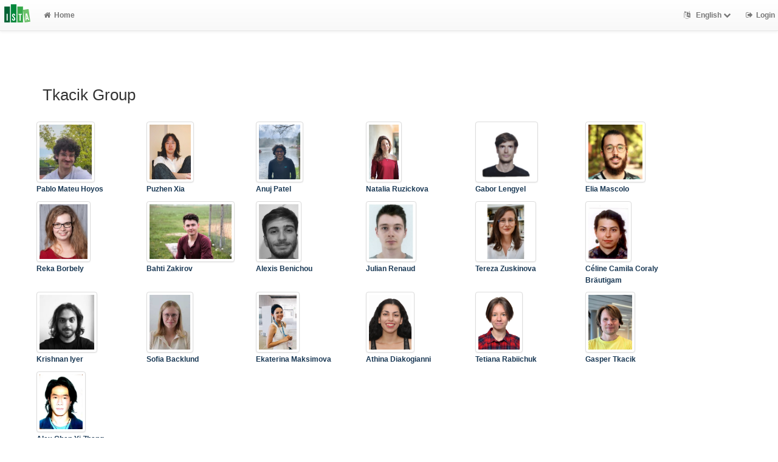

--- FILE ---
content_type: text/html; charset=utf-8
request_url: https://research-explorer.ista.ac.at/groups/GaTk?cql=type%3C%3Eresearch_data&limit=50&start=150&style=ama
body_size: 14782
content:
<!-- IST custom view -->
<!DOCTYPE html>
<html lang="en">


<!-- BEGIN header.tt -->
  <head>
    <title>ISTA Research Explorer
    </title>
    <link rel="icon" href="https://research-explorer.ista.ac.at/images/brand_logo.png" type="image/png">
        
    
    <meta name="robots" content="index,follow,noimageindex" />
    
    <!--
IST modifications:
  added my_css.css link
-->

<!-- BEGIN head_meta.tt -->
    <meta http-equiv="Content-Type" content="text/html; charset=utf-8">
    <meta name="viewport" content="width=device-width, initial-scale=1.0">
    <!-- Bootstrap -->
    <!-- HTML5 shim and Respond.js IE8 support of HTML5 elements and media queries -->
    <!--[if lt IE 10]>
    <link rel="stylesheet" type="text/css" href="https://research-explorer.ista.ac.at/css/ltIE10.css" />
    <![endif]-->
    <link rel="stylesheet" href="https://research-explorer.ista.ac.at/css/main.css">
    <link rel="stylesheet" href="https://research-explorer.ista.ac.at/css/my_css.css">
    <script type="text/javascript">
      window.librecat = {
        uri_base: "https://research-explorer.ista.ac.at"
      };
    </script>
    <script src="https://research-explorer.ista.ac.at/javascripts/jquery.min.js"></script>
    <script src="https://research-explorer.ista.ac.at/javascripts/jquery-ui-1.10.4.custom.min.js"></script>
    <script src="https://research-explorer.ista.ac.at/javascripts/bootstrap.min.js"></script><!-- main bootstrap file -->
    <script src="https://research-explorer.ista.ac.at/javascripts/bootstrap-select.min.js"></script><!-- dropdown-like selects -->
    <script src="https://research-explorer.ista.ac.at/javascripts/librecat.js"></script>
<!-- END head_meta.tt -->
  </head>

  <body>
  <!--
IST modifications:
  piwik
  style attr added to navbar-brand anchor
  moderation queue link
  shibboleth login link
-->


<!-- Piwik -->
<script type="text/javascript">
  var _paq = _paq || [];
  /* tracker methods like "setCustomDimension" should be called before "trackPageView" */
  _paq.push(['trackPageView']);
  _paq.push(['enableLinkTracking']);
  (function() {
    var u="//piwik.ist.ac.at/";
    _paq.push(['setTrackerUrl', u+'piwik.php']);
    _paq.push(['setSiteId', '7']);
    var d=document, g=d.createElement('script'), s=d.getElementsByTagName('script')[0];
    g.type='text/javascript'; g.async=true; g.defer=true; g.src=u+'piwik.js'; s.parentNode.insertBefore(g,s);
  })();
</script>
<!-- End Piwik Code -->


<!-- BEGIN navbar.tt -->
<header>
    <nav class="navbar navbar-default navbar-fixed-top" role="navigation">
        <div class="navbar-header">
            <button type="button" class="navbar-toggle" data-toggle="collapse" data-target=".navbar-ex1-collapse">
                <span class="sr-only">Toggle navigation</span>
                <span class="icon-bar"></span>
                <span class="icon-bar"></span>
                <span class="icon-bar"></span>
            </button>
            <a style="margin-right:5px;" class="navbar-brand" title="ISTA Research Explorer home" href="https://ista.ac.at"><img src="https://research-explorer.ista.ac.at/images/ISTA_Logo_Signet_4c_rgb.svg" alt="" /></a>
        </div>
        <!-- Collect the nav links, forms, and other content for toggling -->
        <div class="collapse navbar-collapse navbar-ex1-collapse">
            <ul class="nav navbar-nav">
                <li class=""><a href="https://research-explorer.ista.ac.at/"><span class="fa fa-home"></span>Home</a></li>
            </ul>
            <ul class="nav navbar-nav navbar-right">
                <!-- START btn_lang.tt -->






  
    
  

  




  <li class="helpme helpme-md dropdown" data-placement="left" title="Change language">

    <a href="#" class="dropdown-toggle" data-toggle="dropdown">
      <span class="fa fa-language"></span>
      English
      <span class="fa fa-chevron-down"></span>
    </a>
    <ul class="dropdown-menu">
    
      <li>
        <a href="https://research-explorer.ista.ac.at/set_language?lang=de">Deutsch</a>
      </li>
    
    </ul>

  </li>


<!-- END btn_lang.tt -->

                <li><a href="https://research-explorer.ista.ac.at/auth/shibboleth"><span class="fa fa-sign-out"></span><span class="hidden-sm">Login</span></a></li>
            </ul>
        </div><!-- /.navbar-collapse -->
        <!-- /container -->
    </nav>
    <div class="modal" id="selectAFF">
        <div class="modal-dialog">
            <div class="modal-content">
                <div class="modal-header">
                    <button type="button" class="close" data-dismiss="modal" aria-hidden="true">&times;</button>
                    <h4 class="modal-title">Title</h4>
                    <div><small>Click a name to choose. Click <span class="fa fa-chevron-down"></span> to show more.</small></div>
                </div>
                <div class="modal-body">
                </div>
            </div>
        </div>
    </div>
</header>
<main class="front">
    <div class="container">
<!-- END navbar.tt -->

  <div class="row">
    <div class="col-xs-12" id="messages">
    </div>
  </div>

<!-- END header.tt -->

<!-- BEGIN department/list.tt -->
<span id="language_id" class="hidden">en</span>
<div class="row"><!-- outer border -->
  <div class="col-md-11 col-sm-12"><!-- main content -->
    <div id="banner">
      <h1>Tkacik Group</h1>
    </div>
    <div class="ltIEten">
      <h3>Please note that LibreCat no longer supports Internet Explorer versions 8 or 9 (or earlier).</h3>
      <p>We recommend upgrading to the latest Internet Explorer, Google Chrome, or Firefox.</p>
    </div>
    <div class="row margin-top1">
    </div>
    <div class="row">
      <div class="col-md-12 tab-content">
        <div class="tab-pane active" id="publ">
          <div class="row">

            <!-- active users -->
                
              <!-- foreach user -->
                
                  <!-- open row in first of 6 -->
                    <div class="row">
                  <!-- user -->
                    <div class="col-md-2">
                        <a href="https://research-explorer.ista.ac.at/person/50b236c7-50c1-11ef-bb9a-a2375694f8b5">
                          <img style="height:100px;" class="img-thumbnail" src="https://icp.ist.ac.at/data/img/profile/medium/pmateuho_7YMD1.jpeg" alt="">
                        </a>
                      <a href="https://research-explorer.ista.ac.at/person/50b236c7-50c1-11ef-bb9a-a2375694f8b5"><p>Pablo Mateu Hoyos</p></a>
                    </div>
                  <!-- close row after six cols or last user -->
                <!-- if account active -->
                
              <!-- foreach user -->
                
                  <!-- open row in first of 6 -->
                  <!-- user -->
                    <div class="col-md-2">
                        <a href="https://research-explorer.ista.ac.at/person/7e881737-0826-11ed-b7d6-f8b00fa5e4db">
                          <img style="height:100px;" class="img-thumbnail" src="https://icp.ist.ac.at/data/img/profile/medium/puxia_UlhHN.jpg" alt="">
                        </a>
                      <a href="https://research-explorer.ista.ac.at/person/7e881737-0826-11ed-b7d6-f8b00fa5e4db"><p>Puzhen Xia</p></a>
                    </div>
                  <!-- close row after six cols or last user -->
                <!-- if account active -->
                
              <!-- foreach user -->
                
                  <!-- open row in first of 6 -->
                  <!-- user -->
                    <div class="col-md-2">
                        <a href="https://research-explorer.ista.ac.at/person/2245dbd5-ebd4-11ec-b0f1-e38a6314d5bd">
                          <img style="height:100px;" class="img-thumbnail" src="https://icp.ist.ac.at/data/img/profile/medium/apatel_VBuM7.jpeg" alt="">
                        </a>
                      <a href="https://research-explorer.ista.ac.at/person/2245dbd5-ebd4-11ec-b0f1-e38a6314d5bd"><p>Anuj Patel</p></a>
                    </div>
                  <!-- close row after six cols or last user -->
                <!-- if account active -->
                
              <!-- foreach user -->
                
                  <!-- open row in first of 6 -->
                  <!-- user -->
                    <div class="col-md-2">
                        <a href="https://research-explorer.ista.ac.at/person/D2761128-D73D-11E9-A1BF-BA0DE6697425">
                          <img style="height:100px;" class="img-thumbnail" src="https://icp.ist.ac.at/data/img/profile/medium/nruzicko_rgroy.jpg" alt="">
                        </a>
                      <a href="https://research-explorer.ista.ac.at/person/D2761128-D73D-11E9-A1BF-BA0DE6697425"><p>Natalia Ruzickova</p></a>
                    </div>
                  <!-- close row after six cols or last user -->
                <!-- if account active -->
                
              <!-- foreach user -->
                
                  <!-- open row in first of 6 -->
                  <!-- user -->
                    <div class="col-md-2">
                        <a href="https://research-explorer.ista.ac.at/person/c208d879-7b27-11ef-96b9-98f4bb48c8e9">
                          <img style="height:100px;" class="img-thumbnail" src="https://icp.ist.ac.at/data/img/profile/medium/glengyel_1qR_G.jpg" alt="">
                        </a>
                      <a href="https://research-explorer.ista.ac.at/person/c208d879-7b27-11ef-96b9-98f4bb48c8e9"><p>Gabor Lengyel</p></a>
                    </div>
                  <!-- close row after six cols or last user -->
                <!-- if account active -->
                
              <!-- foreach user -->
                
              <!-- foreach user -->
                
                  <!-- open row in first of 6 -->
                  <!-- user -->
                    <div class="col-md-2">
                        <a href="https://research-explorer.ista.ac.at/person/776a6ed0-a053-11f0-8635-80b95e0e0d53">
                          <img style="height:100px;" class="img-thumbnail" src="https://icp.ist.ac.at/data/img/profile/medium/emascolo_6DvNb.png" alt="">
                        </a>
                      <a href="https://research-explorer.ista.ac.at/person/776a6ed0-a053-11f0-8635-80b95e0e0d53"><p>Elia Mascolo</p></a>
                    </div>
                  <!-- close row after six cols or last user -->
                    </div>
                <!-- if account active -->
                
              <!-- foreach user -->
                
                  <!-- open row in first of 6 -->
                    <div class="row">
                  <!-- user -->
                    <div class="col-md-2">
                        <a href="https://research-explorer.ista.ac.at/person/50FDE43E-AA30-11E9-A72B-8A12E6697425">
                          <img style="height:100px;" class="img-thumbnail" src="https://icp.ist.ac.at/data/img/profile/medium/rkoerei_OFZOH.jpg" alt="">
                        </a>
                      <a href="https://research-explorer.ista.ac.at/person/50FDE43E-AA30-11E9-A72B-8A12E6697425"><p>Reka Borbely</p></a>
                    </div>
                  <!-- close row after six cols or last user -->
                <!-- if account active -->
                
              <!-- foreach user -->
                
              <!-- foreach user -->
                
                  <!-- open row in first of 6 -->
                  <!-- user -->
                    <div class="col-md-2">
                        <a href="https://research-explorer.ista.ac.at/person/3cc2b100-edfb-11eb-afb5-b3685f49e53f">
                          <img style="height:100px;" class="img-thumbnail" src="https://icp.ist.ac.at/data/img/profile/medium/bzakirov_c1zWf.jpg" alt="">
                        </a>
                      <a href="https://research-explorer.ista.ac.at/person/3cc2b100-edfb-11eb-afb5-b3685f49e53f"><p>Bahti Zakirov</p></a>
                    </div>
                  <!-- close row after six cols or last user -->
                <!-- if account active -->
                
              <!-- foreach user -->
                
              <!-- foreach user -->
                
              <!-- foreach user -->
                
              <!-- foreach user -->
                
              <!-- foreach user -->
                
              <!-- foreach user -->
                
                  <!-- open row in first of 6 -->
                  <!-- user -->
                    <div class="col-md-2">
                        <a href="https://research-explorer.ista.ac.at/person/3a67230c-5fc0-11ef-a673-de9a2ffadafe">
                          <img style="height:100px;" class="img-thumbnail" src="https://icp.ist.ac.at/data/img/profile/medium/abenicho_X3pXC.jpg" alt="">
                        </a>
                      <a href="https://research-explorer.ista.ac.at/person/3a67230c-5fc0-11ef-a673-de9a2ffadafe"><p>Alexis Benichou</p></a>
                    </div>
                  <!-- close row after six cols or last user -->
                <!-- if account active -->
                
              <!-- foreach user -->
                
                  <!-- open row in first of 6 -->
                  <!-- user -->
                    <div class="col-md-2">
                        <a href="https://research-explorer.ista.ac.at/person/7af6767d-14eb-11ed-b536-a32449ae867c">
                          <img style="height:100px;" class="img-thumbnail" src="https://icp.ist.ac.at/data/img/profile/medium/jrenaud_u3AnR.jpg" alt="">
                        </a>
                      <a href="https://research-explorer.ista.ac.at/person/7af6767d-14eb-11ed-b536-a32449ae867c"><p>Julian Renaud</p></a>
                    </div>
                  <!-- close row after six cols or last user -->
                <!-- if account active -->
                
              <!-- foreach user -->
                
              <!-- foreach user -->
                
                  <!-- open row in first of 6 -->
                  <!-- user -->
                    <div class="col-md-2">
                        <a href="https://research-explorer.ista.ac.at/person/49dfb097-4e87-11ef-975f-8ecec7b33f05">
                          <img style="height:100px;" class="img-thumbnail" src="https://icp.ist.ac.at/data/img/profile/medium/tzuskino_Xajk1.jpg" alt="">
                        </a>
                      <a href="https://research-explorer.ista.ac.at/person/49dfb097-4e87-11ef-975f-8ecec7b33f05"><p>Tereza Zuskinova</p></a>
                    </div>
                  <!-- close row after six cols or last user -->
                <!-- if account active -->
                
              <!-- foreach user -->
                
              <!-- foreach user -->
                
              <!-- foreach user -->
                
              <!-- foreach user -->
                
              <!-- foreach user -->
                
              <!-- foreach user -->
                
              <!-- foreach user -->
                
              <!-- foreach user -->
                
              <!-- foreach user -->
                
              <!-- foreach user -->
                
                  <!-- open row in first of 6 -->
                  <!-- user -->
                    <div class="col-md-2">
                        <a href="https://research-explorer.ista.ac.at/person/39b0d155-eb97-11eb-a6c2-8640d0076eb8">
                          <img style="height:100px;" class="img-thumbnail" src="https://icp.ist.ac.at/data/img/profile/medium/cbraeuti_BAK8S.jpg" alt="">
                        </a>
                      <a href="https://research-explorer.ista.ac.at/person/39b0d155-eb97-11eb-a6c2-8640d0076eb8"><p>Céline Camila Coraly Bräutigam</p></a>
                    </div>
                  <!-- close row after six cols or last user -->
                    </div>
                <!-- if account active -->
                
              <!-- foreach user -->
                
              <!-- foreach user -->
                
              <!-- foreach user -->
                
              <!-- foreach user -->
                
                  <!-- open row in first of 6 -->
                    <div class="row">
                  <!-- user -->
                    <div class="col-md-2">
                        <a href="https://research-explorer.ista.ac.at/person/7b260d12-24c8-11ef-93ff-f9762023fe35">
                          <img style="height:100px;" class="img-thumbnail" src="https://icp.ist.ac.at/data/img/profile/medium/kiyer_2XMUp.jpg" alt="">
                        </a>
                      <a href="https://research-explorer.ista.ac.at/person/7b260d12-24c8-11ef-93ff-f9762023fe35"><p>Krishnan Iyer</p></a>
                    </div>
                  <!-- close row after six cols or last user -->
                <!-- if account active -->
                
              <!-- foreach user -->
                
              <!-- foreach user -->
                
                  <!-- open row in first of 6 -->
                  <!-- user -->
                    <div class="col-md-2">
                        <a href="https://research-explorer.ista.ac.at/person/a19ed178-1337-11ed-9389-c30ab879a82a">
                          <img style="height:100px;" class="img-thumbnail" src="https://icp.ist.ac.at/data/img/profile/medium/sbacklun_RdXhn.jpg" alt="">
                        </a>
                      <a href="https://research-explorer.ista.ac.at/person/a19ed178-1337-11ed-9389-c30ab879a82a"><p>Sofia Backlund</p></a>
                    </div>
                  <!-- close row after six cols or last user -->
                <!-- if account active -->
                
              <!-- foreach user -->
                
              <!-- foreach user -->
                
              <!-- foreach user -->
                
              <!-- foreach user -->
                
                  <!-- open row in first of 6 -->
                  <!-- user -->
                    <div class="col-md-2">
                        <a href="https://research-explorer.ista.ac.at/person/2FBE0DE4-F248-11E8-B48F-1D18A9856A87">
                          <img style="height:100px;" class="img-thumbnail" src="https://icp.ist.ac.at/data/img/profile/medium/emaksimo_5VC5x.jpg" alt="">
                        </a>
                      <a href="https://research-explorer.ista.ac.at/person/2FBE0DE4-F248-11E8-B48F-1D18A9856A87"><p>Ekaterina Maksimova</p></a>
                    </div>
                  <!-- close row after six cols or last user -->
                <!-- if account active -->
                
              <!-- foreach user -->
                
                  <!-- open row in first of 6 -->
                  <!-- user -->
                    <div class="col-md-2">
                        <a href="https://research-explorer.ista.ac.at/person/79c36cad-f394-11eb-9cf6-b7e120b8df28">
                          <img style="height:100px;" class="img-thumbnail" src="https://icp.ist.ac.at/data/img/profile/medium/adiakogi_nhFYk.jpg" alt="">
                        </a>
                      <a href="https://research-explorer.ista.ac.at/person/79c36cad-f394-11eb-9cf6-b7e120b8df28"><p>Athina Diakogianni</p></a>
                    </div>
                  <!-- close row after six cols or last user -->
                <!-- if account active -->
                
              <!-- foreach user -->
                
              <!-- foreach user -->
                
                  <!-- open row in first of 6 -->
                  <!-- user -->
                    <div class="col-md-2">
                        <a href="https://research-explorer.ista.ac.at/person/a7f2d037-8972-11ed-ae7b-a97cb7551bfa">
                          <img style="height:100px;" class="img-thumbnail" src="https://icp.ist.ac.at/data/img/profile/medium/trabiich_IsZ6x.jpg" alt="">
                        </a>
                      <a href="https://research-explorer.ista.ac.at/person/a7f2d037-8972-11ed-ae7b-a97cb7551bfa"><p>Tetiana Rabiichuk</p></a>
                    </div>
                  <!-- close row after six cols or last user -->
                <!-- if account active -->
                
              <!-- foreach user -->
                
              <!-- foreach user -->
                
                  <!-- open row in first of 6 -->
                  <!-- user -->
                    <div class="col-md-2">
                        <a href="https://research-explorer.ista.ac.at/person/3D494DCA-F248-11E8-B48F-1D18A9856A87">
                          <img style="height:100px;" class="img-thumbnail" src="https://icp.ist.ac.at/data/img/profile/medium/gtkacik_vvSUU.jpg" alt="">
                        </a>
                      <a href="https://research-explorer.ista.ac.at/person/3D494DCA-F248-11E8-B48F-1D18A9856A87"><p>Gasper Tkacik</p></a>
                    </div>
                  <!-- close row after six cols or last user -->
                    </div>
                <!-- if account active -->
                
              <!-- foreach user -->
                
                  <!-- open row in first of 6 -->
                    <div class="row">
                  <!-- user -->
                    <div class="col-md-2">
                        <a href="https://research-explorer.ista.ac.at/person/81b43fb8-c9d5-11ef-bf68-ade532a1f204">
                          <img style="height:100px;" class="img-thumbnail" src="https://icp.ist.ac.at/data/img/profile/medium/czhang_1RPPU.jpg" alt="">
                        </a>
                      <a href="https://research-explorer.ista.ac.at/person/81b43fb8-c9d5-11ef-bf68-ade532a1f204"><p>Alex Chen Yi Zhang</p></a>
                    </div>
                  <!-- close row after six cols or last user -->
                <!-- if account active -->
                
              <!-- foreach user -->
                
                  </div>
              <!-- foreach user -->
            <!-- if users   -->

            <!-- alumni -->
              <div id="banner">
                <h2>Alumni</h2>
                <br>
              </div>
                  <div class="row">
                  <div class="col-md-2">
                    <a href="https://research-explorer.ista.ac.at/person/3933349E-F248-11E8-B48F-1D18A9856A87"><p>Cristina Savin</p></a>
                  </div>
                  <div class="col-md-2">
                    <a href="https://research-explorer.ista.ac.at/person/0223458A-AA6B-11E9-99AD-50D4E5697425"><p>Sreyam Sengupta</p></a>
                  </div>
                  <div class="col-md-2">
                    <a href="https://research-explorer.ista.ac.at/person/29E0800A-F248-11E8-B48F-1D18A9856A87"><p>Moritz Lang</p></a>
                  </div>
                  <div class="col-md-2">
                    <a href="https://research-explorer.ista.ac.at/person/2B8A40DA-F248-11E8-B48F-1D18A9856A87"><p>Anna Andersson</p></a>
                  </div>
                  <div class="col-md-2">
                    <a href="https://research-explorer.ista.ac.at/person/4B6F334C-F248-11E8-B48F-1D18A9856A87"><p>Aditya Gilra</p></a>
                  </div>
                  <div class="col-md-2">
                    <a href="https://research-explorer.ista.ac.at/person/36A5845C-F248-11E8-B48F-1D18A9856A87"><p>Tamar Friedlander</p></a>
                  </div>
                  </div>
                  <div class="row">
                  <div class="col-md-2">
                    <a href="https://research-explorer.ista.ac.at/person/34DA8BD6-F248-11E8-B48F-1D18A9856A87"><p>Georg Rieckh</p></a>
                  </div>
                  <div class="col-md-2">
                    <a href="https://research-explorer.ista.ac.at/person/35AF8020-F248-11E8-B48F-1D18A9856A87"><p>Anna Levina (Martius)</p></a>
                  </div>
                  <div class="col-md-2">
                    <a href="https://research-explorer.ista.ac.at/person/3A276B68-F248-11E8-B48F-1D18A9856A87"><p>Georg Martius</p></a>
                  </div>
                  <div class="col-md-2">
                    <a href="https://research-explorer.ista.ac.at/person/421234E8-F248-11E8-B48F-1D18A9856A87"><p>Vicent Botella Soler</p></a>
                  </div>
                  <div class="col-md-2">
                    <a href="https://research-explorer.ista.ac.at/person/4A245D00-F248-11E8-B48F-1D18A9856A87"><p>Jakob Ruess</p></a>
                  </div>
                  <div class="col-md-2">
                    <a href="https://research-explorer.ista.ac.at/person/3E999752-F248-11E8-B48F-1D18A9856A87"><p>Thomas Sokolowski</p></a>
                  </div>
                  </div>
                  <div class="row">
                  <div class="col-md-2">
                    <a href="https://research-explorer.ista.ac.at/person/4171253A-F248-11E8-B48F-1D18A9856A87"><p>Michal Hledik</p></a>
                  </div>
                  <div class="col-md-2">
                    <a href="https://research-explorer.ista.ac.at/person/350F91D2-F248-11E8-B48F-1D18A9856A87"><p>Bor Kavcic</p></a>
                  </div>
                  <div class="col-md-2">
                    <a href="https://research-explorer.ista.ac.at/person/e1e86031-6537-11eb-953a-f7ab92be508d"><p>David Brückner</p></a>
                  </div>
                  <div class="col-md-2">
                    <a href="https://research-explorer.ista.ac.at/person/A057D288-3E88-11E9-986D-0CF4E5697425"><p>Fabrizio Lombardi</p></a>
                  </div>
                  <div class="col-md-2">
                    <a href="https://research-explorer.ista.ac.at/person/2BA24EA0-F248-11E8-B48F-1D18A9856A87"><p>Katarina Bodova</p></a>
                  </div>
                  <div class="col-md-2">
                    <a href="https://research-explorer.ista.ac.at/person/B4765ACA-AA38-11E9-AC9A-0930E6697425"><p>Simon Rella</p></a>
                  </div>
                  </div>
                  <div class="row">
                  <div class="col-md-2">
                    <a href="https://research-explorer.ista.ac.at/person/4456104E-F248-11E8-B48F-1D18A9856A87"><p>Roshan Prizak</p></a>
                  </div>
                  <div class="col-md-2">
                    <a href="https://research-explorer.ista.ac.at/person/315BCD80-F248-11E8-B48F-1D18A9856A87"><p>Gabriel Mitchell</p></a>
                  </div>
                  <div class="col-md-2">
                    <a href="https://research-explorer.ista.ac.at/person/4D5B0CBC-F248-11E8-B48F-1D18A9856A87"><p>Mantas Gabrielaitis</p></a>
                  </div>
                  <div class="col-md-2">
                    <a href="https://research-explorer.ista.ac.at/person/3FF5848A-F248-11E8-B48F-1D18A9856A87"><p>Daniele De Martino</p></a>
                  </div>
                  <div class="col-md-2">
                    <a href="https://research-explorer.ista.ac.at/person/3464AE84-F248-11E8-B48F-1D18A9856A87"><p>Remy Chait</p></a>
                  </div>
                  <div class="col-md-2">
                    <a href="https://research-explorer.ista.ac.at/person/2BAAC544-F248-11E8-B48F-1D18A9856A87"><p>Matthew Chalk</p></a>
                  </div>
                  </div>
                  <div class="row">
                  <div class="col-md-2">
                    <a href="https://research-explorer.ista.ac.at/person/3DEE19A4-F248-11E8-B48F-1D18A9856A87"><p>Sarah Cepeda Humerez</p></a>
                  </div>
                  <div class="col-md-2">
                    <a href="https://research-explorer.ista.ac.at/person/483E70DE-F248-11E8-B48F-1D18A9856A87"><p>Rok Grah</p></a>
                  </div>
                  <div class="col-md-2">
                    <a href="https://research-explorer.ista.ac.at/person/2BBA502C-F248-11E8-B48F-1D18A9856A87"><p>Heloisa Chiossi</p></a>
                  </div>
                  <div class="col-md-2">
                    <a href="https://research-explorer.ista.ac.at/person/2E9627A8-F248-11E8-B48F-1D18A9856A87"><p>Jan Humplik</p></a>
                  </div>
                  </div>

            <div class="row">
              <br>
              <br>
            </div>

            <div class="row margin-top1">
              <div class="col-md-12">
                <ul class="nav nav-tabs" id="indexTab">
                  
                  
                    
                  

                  <li class="active">
                    <a id="publication_tab" href="https://research-explorer.ista.ac.at/groups/GaTk?cql=type<>research_data&cql=type<>research_data_reference&cql=type<>software#publication_tab">Publications</a>
                  </li>

                  
                    <li >
                      <a id="research_data_tab" href="https://research-explorer.ista.ac.at/groups/GaTk?cql=type=research_data or type=research_data_reference or type=software#research_data_tab">Data Publications</a>
                    </li>
                  

                  <li >
                    <a id="grants_tab" href="https://research-explorer.ista.ac.at/groups/GaTk/grants#grants_tab">Grants</a>
                  </li>

                  
                </ul>
              </div>
            </div>
            <br>

            <div class="row">
              <div class="col-sm-8 col-md-8">
                
                  <!--
IST modifications:
  moderation and scopus tags
-->

<!-- BEGIN hits.tt -->
<div class="row">
  <div class="col-md-12 col-xs-8">
    <h3 class="margin-top0">189 Publications
    
    </h3>
  </div>
  <div class="col-xs-4 hidden-md hidden-sm hidden-lg">
     <a href="#filters"><span class="fa fa-filter"></span>Search / Filter</a>
  </div>
</div>


<div class="row">
  <!-- BEGIN pagination.tt -->


<div class="col-md-12">
  <ul class="pagination">
    
    
    <li>
      <a href="https://research-explorer.ista.ac.at/groups/GaTk?cql=type%3C%3Eresearch_data&limit=50&start=100&style=ama" aria-label="Previous">
        <span aria-hidden="true">&laquo;</span>
      </a>
    </li>

    
    
    
    <li><a href='https://research-explorer.ista.ac.at/groups/GaTk?cql=type%3C%3Eresearch_data&limit=50&start=0&style=ama'>1</a></li>
    
    
    
    
    <li><a href='https://research-explorer.ista.ac.at/groups/GaTk?cql=type%3C%3Eresearch_data&limit=50&start=50&style=ama'>2</a></li>
    
    
    
    
    <li><a href='https://research-explorer.ista.ac.at/groups/GaTk?cql=type%3C%3Eresearch_data&limit=50&start=100&style=ama'>3</a></li>
    
    
    
    
    <li class="active"><a href="#">4 <span class="sr-only">(current)</span></a></li>
    
    

    
  </ul>
</div>


<!-- END pagination.tt -->

</div>

<!-- This publication list is displayed in "ama" style and sorted "" -->


<div class="row">



    <div class="col-md-12">

    <em>2015 |  Research Data Reference | IST-REx-ID: <span class="pubid">9718</span> 
    </em>
    <div class="citation-block-div">
        Friedlander T, Mayo AE, Tlusty T, Alon U. Supporting information text. 2015. doi:<a href="https://doi.org/10.1371/journal.pcbi.1004055.s001">10.1371/journal.pcbi.1004055.s001</a>
    </div>
    <!--
IST  modifications:
  replacing view link text from app shortname to "view"
  only allowing super admin to publish from these links
-->

<!-- BEGIN links.tt -->


  [Published Version]


<a href="https://research-explorer.ista.ac.at/record/9718" title="Show complete bibliographic information and access options.">View</a>
  
  | <a
        href="https://research-explorer.ista.ac.at/record/9718"
        class="label label-primary"
        >Files available</a>
  

  

   | <a href="https://doi.org/10.1371/journal.pcbi.1004055.s001">DOI</a>
  
  
  
  
  
  


<!-- END links.tt -->

  </div>
</div>

<div class="row">&nbsp;</div>


<div class="row">



    <div class="col-md-12">

    <em>2015 | Published |   Journal Article | IST-REx-ID: <span class="pubid">1697</span> | <img src="https://research-explorer.ista.ac.at/images/access_open.png" class="description" data-toggle="tooltip" data-html="true" data-placement="bottom" rel="tooltip" title="Open access file" alt="OA">
    </em>
    <div class="citation-block-div">
        Marre O, Botella Soler V, Simmons K, Mora T, Tkačik G, Berry M. High accuracy decoding of dynamical motion from a large retinal population. <i>PLoS Computational Biology</i>. 2015;11(7). doi:<a href="https://doi.org/10.1371/journal.pcbi.1004304">10.1371/journal.pcbi.1004304</a>
    </div>
    <!--
IST  modifications:
  replacing view link text from app shortname to "view"
  only allowing super admin to publish from these links
-->

<!-- BEGIN links.tt -->


  [Published Version]


<a href="https://research-explorer.ista.ac.at/record/1697" title="Show complete bibliographic information and access options.">View</a>
  
  | <a
        href="https://research-explorer.ista.ac.at/record/1697"
        class="label label-primary"
        >Files available</a>
  

  

   | <a href="https://doi.org/10.1371/journal.pcbi.1004304">DOI</a>
  
   | <a href="http://ws.isiknowledge.com/cps/openurl/service?url_ver=Z39.88-2004&amp;rft_id=info:ut/000360620100016">WoS</a>
  
  
  
  


<!-- END links.tt -->

  </div>
</div>

<div class="row">&nbsp;</div>


<div class="row">



    <div class="col-md-12">

    <em>2015 | Published |   Journal Article | IST-REx-ID: <span class="pubid">1538</span> | <img src="https://research-explorer.ista.ac.at/images/access_open.png" class="description" data-toggle="tooltip" data-html="true" data-placement="bottom" rel="tooltip" title="Open access file" alt="OA">
    </em>
    <div class="citation-block-div">
        Ruess J, Parise F, Milias Argeitis A, Khammash M, Lygeros J. Iterative experiment design guides the characterization of a light-inducible gene expression circuit. <i>PNAS</i>. 2015;112(26):8148-8153. doi:<a href="https://doi.org/10.1073/pnas.1423947112">10.1073/pnas.1423947112</a>
    </div>
    <!--
IST  modifications:
  replacing view link text from app shortname to "view"
  only allowing super admin to publish from these links
-->

<!-- BEGIN links.tt -->


  [Submitted Version]


<a href="https://research-explorer.ista.ac.at/record/1538" title="Show complete bibliographic information and access options.">View</a>
  

  

   | <a href="https://doi.org/10.1073/pnas.1423947112">DOI</a>
   | <a href="http://www.ncbi.nlm.nih.gov/pmc/articles/PMC4491780/">Download Submitted Version (ext.)</a>
   | <a href="http://ws.isiknowledge.com/cps/openurl/service?url_ver=Z39.88-2004&amp;rft_id=info:ut/000357079400070">WoS</a>
   | <a href="https://www.ncbi.nlm.nih.gov/pubmed/26085136">PubMed</a> | <a href="https://europepmc.org/abstract/MED/26085136">Europe PMC</a>
  
  
  


<!-- END links.tt -->

  </div>
</div>

<div class="row">&nbsp;</div>


<div class="row">



    <div class="col-md-12">

    <em>2015 | Published |   Journal Article | IST-REx-ID: <span class="pubid">1539</span> | <img src="https://research-explorer.ista.ac.at/images/access_open.png" class="description" data-toggle="tooltip" data-html="true" data-placement="bottom" rel="tooltip" title="Open access file" alt="OA">
    </em>
    <div class="citation-block-div">
        Ruess J. Minimal moment equations for stochastic models of biochemical reaction networks with partially finite state space. <i>Journal of Chemical Physics</i>. 2015;143(24). doi:<a href="https://doi.org/10.1063/1.4937937">10.1063/1.4937937</a>
    </div>
    <!--
IST  modifications:
  replacing view link text from app shortname to "view"
  only allowing super admin to publish from these links
-->

<!-- BEGIN links.tt -->


  [Published Version]


<a href="https://research-explorer.ista.ac.at/record/1539" title="Show complete bibliographic information and access options.">View</a>
  
  | <a
        href="https://research-explorer.ista.ac.at/record/1539"
        class="label label-primary"
        >Files available</a>
  

  

   | <a href="https://doi.org/10.1063/1.4937937">DOI</a>
  
   | <a href="http://ws.isiknowledge.com/cps/openurl/service?url_ver=Z39.88-2004&amp;rft_id=info:ut/000370412900068">WoS</a>
  
  
  
  


<!-- END links.tt -->

  </div>
</div>

<div class="row">&nbsp;</div>


<div class="row">



    <div class="col-md-12">

    <em>2015 | Published |   Journal Article | IST-REx-ID: <span class="pubid">1861</span> 
    </em>
    <div class="citation-block-div">
        Ruess J, Lygeros J. Moment-based methods for parameter inference and experiment design for stochastic biochemical reaction networks. <i>ACM Transactions on Modeling and Computer Simulation</i>. 2015;25(2). doi:<a href="https://doi.org/10.1145/2688906">10.1145/2688906</a>
    </div>
    <!--
IST  modifications:
  replacing view link text from app shortname to "view"
  only allowing super admin to publish from these links
-->

<!-- BEGIN links.tt -->



<a href="https://research-explorer.ista.ac.at/record/1861" title="Show complete bibliographic information and access options.">View</a>
  

  

   | <a href="https://doi.org/10.1145/2688906">DOI</a>
  
   | <a href="http://ws.isiknowledge.com/cps/openurl/service?url_ver=Z39.88-2004&amp;rft_id=info:ut/000354789200002">WoS</a>
  
  
  
  


<!-- END links.tt -->

  </div>
</div>

<div class="row">&nbsp;</div>


<div class="row">



    <div class="col-md-12">

    <em>2015 | Published |   Journal Article | IST-REx-ID: <span class="pubid">1570</span> | <img src="https://research-explorer.ista.ac.at/images/access_open.png" class="description" data-toggle="tooltip" data-html="true" data-placement="bottom" rel="tooltip" title="Open access file" alt="OA">
    </em>
    <div class="citation-block-div">
        Der R, Martius GS. Novel plasticity rule can explain the development of sensorimotor intelligence. <i>PNAS</i>. 2015;112(45):E6224-E6232. doi:<a href="https://doi.org/10.1073/pnas.1508400112">10.1073/pnas.1508400112</a>
    </div>
    <!--
IST  modifications:
  replacing view link text from app shortname to "view"
  only allowing super admin to publish from these links
-->

<!-- BEGIN links.tt -->


  [Submitted Version]


<a href="https://research-explorer.ista.ac.at/record/1570" title="Show complete bibliographic information and access options.">View</a>
  

  

   | <a href="https://doi.org/10.1073/pnas.1508400112">DOI</a>
   | <a href="http://www.ncbi.nlm.nih.gov/pmc/articles/PMC4653169/">Download Submitted Version (ext.)</a>
   | <a href="http://ws.isiknowledge.com/cps/openurl/service?url_ver=Z39.88-2004&amp;rft_id=info:ut/000364470300020">WoS</a>
   | <a href="https://www.ncbi.nlm.nih.gov/pubmed/26504200">PubMed</a> | <a href="https://europepmc.org/abstract/MED/26504200">Europe PMC</a>
  
  
  


<!-- END links.tt -->

  </div>
</div>

<div class="row">&nbsp;</div>


<div class="row">



    <div class="col-md-12">

    <em>2015 | Published |   Journal Article | IST-REx-ID: <span class="pubid">1940</span> | <img src="https://research-explorer.ista.ac.at/images/access_open.png" class="description" data-toggle="tooltip" data-html="true" data-placement="bottom" rel="tooltip" title="Open access file" alt="OA">
    </em>
    <div class="citation-block-div">
        Sokolowski TR, Tkačik G. Optimizing information flow in small genetic networks. IV. Spatial coupling. <i>Physical Review E Statistical Nonlinear and Soft Matter Physics</i>. 2015;91(6). doi:<a href="https://doi.org/10.1103/PhysRevE.91.062710">10.1103/PhysRevE.91.062710</a>
    </div>
    <!--
IST  modifications:
  replacing view link text from app shortname to "view"
  only allowing super admin to publish from these links
-->

<!-- BEGIN links.tt -->


  [Preprint]


<a href="https://research-explorer.ista.ac.at/record/1940" title="Show complete bibliographic information and access options.">View</a>
  

  

   | <a href="https://doi.org/10.1103/PhysRevE.91.062710">DOI</a>
   | <a href="http://arxiv.org/abs/1501.04015">Download Preprint (ext.)</a>
   | <a href="http://ws.isiknowledge.com/cps/openurl/service?url_ver=Z39.88-2004&amp;rft_id=info:ut/000356131600006">WoS</a>
  
   | <a href="https://arxiv.org/abs/1501.04015">arXiv</a>
  
  


<!-- END links.tt -->

  </div>
</div>

<div class="row">&nbsp;</div>


<div class="row">



    <div class="col-md-12">

    <em>2015 | Published |   Journal Article | IST-REx-ID: <span class="pubid">1885</span> | <img src="https://research-explorer.ista.ac.at/images/access_open.png" class="description" data-toggle="tooltip" data-html="true" data-placement="bottom" rel="tooltip" title="Open access file" alt="OA">
    </em>
    <div class="citation-block-div">
        Tkačik G, Dubuis J, Petkova M, Gregor T. Positional information, positional error, and readout precision in morphogenesis: A mathematical framework. <i>Genetics</i>. 2015;199(1):39-59. doi:<a href="https://doi.org/10.1534/genetics.114.171850">10.1534/genetics.114.171850</a>
    </div>
    <!--
IST  modifications:
  replacing view link text from app shortname to "view"
  only allowing super admin to publish from these links
-->

<!-- BEGIN links.tt -->


  [Preprint]


<a href="https://research-explorer.ista.ac.at/record/1885" title="Show complete bibliographic information and access options.">View</a>
  

  

   | <a href="https://doi.org/10.1534/genetics.114.171850">DOI</a>
   | <a href="http://arxiv.org/abs/1404.5599">Download Preprint (ext.)</a>
   | <a href="http://ws.isiknowledge.com/cps/openurl/service?url_ver=Z39.88-2004&amp;rft_id=info:ut/000347712900004">WoS</a>
  
   | <a href="https://arxiv.org/abs/1404.5599">arXiv</a>
  
  


<!-- END links.tt -->

  </div>
</div>

<div class="row">&nbsp;</div>


<div class="row">



    <div class="col-md-12">

    <em>2015 | Published |   Journal Article | IST-REx-ID: <span class="pubid">1655</span> | <img src="https://research-explorer.ista.ac.at/images/access_open.png" class="description" data-toggle="tooltip" data-html="true" data-placement="bottom" rel="tooltip" title="Open access file" alt="OA">
    </em>
    <div class="citation-block-div">
        Martius GS, Olbrich E. Quantifying emergent behavior of autonomous robots. <i>Entropy</i>. 2015;17(10):7266-7297. doi:<a href="https://doi.org/10.3390/e17107266">10.3390/e17107266</a>
    </div>
    <!--
IST  modifications:
  replacing view link text from app shortname to "view"
  only allowing super admin to publish from these links
-->

<!-- BEGIN links.tt -->


  [Published Version]


<a href="https://research-explorer.ista.ac.at/record/1655" title="Show complete bibliographic information and access options.">View</a>
  
  | <a
        href="https://research-explorer.ista.ac.at/record/1655"
        class="label label-primary"
        >Files available</a>
  

  

   | <a href="https://doi.org/10.3390/e17107266">DOI</a>
  
   | <a href="http://ws.isiknowledge.com/cps/openurl/service?url_ver=Z39.88-2004&amp;rft_id=info:ut/000364216800039">WoS</a>
  
  
  
  


<!-- END links.tt -->

  </div>
</div>

<div class="row">&nbsp;</div>


<div class="row">



    <div class="col-md-12">

    <em>2015 | Published |   Journal Article | IST-REx-ID: <span class="pubid">1576</span> | <img src="https://research-explorer.ista.ac.at/images/access_open.png" class="description" data-toggle="tooltip" data-html="true" data-placement="bottom" rel="tooltip" title="Open access file" alt="OA">
    </em>
    <div class="citation-block-div">
        Cepeda Humerez SA, Rieckh G, Tkačik G. Stochastic proofreading mechanism alleviates crosstalk in transcriptional regulation. <i>Physical Review Letters</i>. 2015;115(24). doi:<a href="https://doi.org/10.1103/PhysRevLett.115.248101">10.1103/PhysRevLett.115.248101</a>
    </div>
    <!--
IST  modifications:
  replacing view link text from app shortname to "view"
  only allowing super admin to publish from these links
-->

<!-- BEGIN links.tt -->


  [Preprint]


<a href="https://research-explorer.ista.ac.at/record/1576" title="Show complete bibliographic information and access options.">View</a>
  
  | <a
        href="https://research-explorer.ista.ac.at/record/1576"
        class="label label-primary"
        >Files available</a>
  

  

   | <a href="https://doi.org/10.1103/PhysRevLett.115.248101">DOI</a>
   | <a href="http://arxiv.org/abs/1504.05716">Download Preprint (ext.)</a>
   | <a href="http://ws.isiknowledge.com/cps/openurl/service?url_ver=Z39.88-2004&amp;rft_id=info:ut/000366106700014">WoS</a>
  
   | <a href="https://arxiv.org/abs/1504.05716">arXiv</a>
  
  


<!-- END links.tt -->

  </div>
</div>

<div class="row">&nbsp;</div>


<div class="row">



    <div class="col-md-12">

    <em>2015 | Published |   Journal Article | IST-REx-ID: <span class="pubid">1701</span> | <img src="https://research-explorer.ista.ac.at/images/access_open.png" class="description" data-toggle="tooltip" data-html="true" data-placement="bottom" rel="tooltip" title="Open access file" alt="OA">
    </em>
    <div class="citation-block-div">
        Tkačik G, Mora T, Marre O, et al. Thermodynamics and signatures of criticality in a network of neurons. <i>PNAS</i>. 2015;112(37):11508-11513. doi:<a href="https://doi.org/10.1073/pnas.1514188112">10.1073/pnas.1514188112</a>
    </div>
    <!--
IST  modifications:
  replacing view link text from app shortname to "view"
  only allowing super admin to publish from these links
-->

<!-- BEGIN links.tt -->


  [Submitted Version]


<a href="https://research-explorer.ista.ac.at/record/1701" title="Show complete bibliographic information and access options.">View</a>
  

  

   | <a href="https://doi.org/10.1073/pnas.1514188112">DOI</a>
   | <a href="http://www.ncbi.nlm.nih.gov/pmc/articles/PMC4577210/">Download Submitted Version (ext.)</a>
   | <a href="http://ws.isiknowledge.com/cps/openurl/service?url_ver=Z39.88-2004&amp;rft_id=info:ut/000361393700038">WoS</a>
   | <a href="https://www.ncbi.nlm.nih.gov/pubmed/26330611">PubMed</a> | <a href="https://europepmc.org/abstract/MED/26330611">Europe PMC</a>
  
  
  


<!-- END links.tt -->

  </div>
</div>

<div class="row">&nbsp;</div>


<div class="row">



    <div class="col-md-12">

    <em>2014 | Published |   Conference Paper | IST-REx-ID: <span class="pubid">1708</span> | <img src="https://research-explorer.ista.ac.at/images/access_open.png" class="description" data-toggle="tooltip" data-html="true" data-placement="bottom" rel="tooltip" title="Open access file" alt="OA">
    </em>
    <div class="citation-block-div">
        Savin C, Denève S. Spatio-temporal representations of uncertainty in spiking neural networks. In: Vol 27. Neural Information Processing Systems Foundation; 2014:2024-2032.
    </div>
    <!--
IST  modifications:
  replacing view link text from app shortname to "view"
  only allowing super admin to publish from these links
-->

<!-- BEGIN links.tt -->



<a href="https://research-explorer.ista.ac.at/record/1708" title="Show complete bibliographic information and access options.">View</a>
  

  

  
   | <a href="http://papers.nips.cc/paper/5343-spatio-temporal-representations-of-uncertainty-in-spiking-neural-networks.pdf">Download None (ext.)</a>
  
  
  
  
  


<!-- END links.tt -->

  </div>
</div>

<div class="row">&nbsp;</div>


<div class="row">



    <div class="col-md-12">

    <em>2014 | Published |   Journal Article | IST-REx-ID: <span class="pubid">2028</span> | <img src="https://research-explorer.ista.ac.at/images/access_open.png" class="description" data-toggle="tooltip" data-html="true" data-placement="bottom" rel="tooltip" title="Open access file" alt="OA">
    </em>
    <div class="citation-block-div">
        Bodova K, Paydarfar D, Forger D. Characterizing spiking in noisy type II neurons. <i> Journal of Theoretical Biology</i>. 2014;365:40-54. doi:<a href="https://doi.org/10.1016/j.jtbi.2014.09.041">10.1016/j.jtbi.2014.09.041</a>
    </div>
    <!--
IST  modifications:
  replacing view link text from app shortname to "view"
  only allowing super admin to publish from these links
-->

<!-- BEGIN links.tt -->


  [Published Version]


<a href="https://research-explorer.ista.ac.at/record/2028" title="Show complete bibliographic information and access options.">View</a>
  
  | <a
        href="https://research-explorer.ista.ac.at/record/2028"
        class="label label-primary"
        >Files available</a>
  

  

   | <a href="https://doi.org/10.1016/j.jtbi.2014.09.041">DOI</a>
  
   | <a href="http://ws.isiknowledge.com/cps/openurl/service?url_ver=Z39.88-2004&amp;rft_id=info:ut/000347267200005">WoS</a>
  
  
  
  


<!-- END links.tt -->

  </div>
</div>

<div class="row">&nbsp;</div>


<div class="row">



    <div class="col-md-12">

    <em>2014 | Published |   Journal Article | IST-REx-ID: <span class="pubid">3263</span> | <img src="https://research-explorer.ista.ac.at/images/access_open.png" class="description" data-toggle="tooltip" data-html="true" data-placement="bottom" rel="tooltip" title="Open access file" alt="OA">
    </em>
    <div class="citation-block-div">
        Tkačik G, Ghosh A, Schneidman E, Segev R. Adaptation to changes in higher-order stimulus statistics in the salamander retina. <i>PLoS One</i>. 2014;9(1). doi:<a href="https://doi.org/10.1371/journal.pone.0085841">10.1371/journal.pone.0085841</a>
    </div>
    <!--
IST  modifications:
  replacing view link text from app shortname to "view"
  only allowing super admin to publish from these links
-->

<!-- BEGIN links.tt -->


  [Published Version]


<a href="https://research-explorer.ista.ac.at/record/3263" title="Show complete bibliographic information and access options.">View</a>
  
  | <a
        href="https://research-explorer.ista.ac.at/record/3263"
        class="label label-primary"
        >Files available</a>
  

  

   | <a href="https://doi.org/10.1371/journal.pone.0085841">DOI</a>
  
   | <a href="http://ws.isiknowledge.com/cps/openurl/service?url_ver=Z39.88-2004&amp;rft_id=info:ut/000330244500130">WoS</a>
  
  
  
  


<!-- END links.tt -->

  </div>
</div>

<div class="row">&nbsp;</div>


<div class="row">



    <div class="col-md-12">

    <em>2014 | Published |   Journal Article | IST-REx-ID: <span class="pubid">2257</span> | <img src="https://research-explorer.ista.ac.at/images/access_open.png" class="description" data-toggle="tooltip" data-html="true" data-placement="bottom" rel="tooltip" title="Open access file" alt="OA">
    </em>
    <div class="citation-block-div">
        Tkačik G, Marre O, Amodei D, Schneidman E, Bialek W, Berry M. Searching for collective behavior in a large network of sensory neurons. <i>PLoS Computational Biology</i>. 2014;10(1). doi:<a href="https://doi.org/10.1371/journal.pcbi.1003408">10.1371/journal.pcbi.1003408</a>
    </div>
    <!--
IST  modifications:
  replacing view link text from app shortname to "view"
  only allowing super admin to publish from these links
-->

<!-- BEGIN links.tt -->


  [Published Version]


<a href="https://research-explorer.ista.ac.at/record/2257" title="Show complete bibliographic information and access options.">View</a>
  
  | <a
        href="https://research-explorer.ista.ac.at/record/2257"
        class="label label-primary"
        >Files available</a>
  

  

   | <a href="https://doi.org/10.1371/journal.pcbi.1003408">DOI</a>
  
   | <a href="http://ws.isiknowledge.com/cps/openurl/service?url_ver=Z39.88-2004&amp;rft_id=info:ut/000337948500010">WoS</a>
  
  
  
  


<!-- END links.tt -->

  </div>
</div>

<div class="row">&nbsp;</div>


<div class="row">



    <div class="col-md-12">

    <em>2014 | Published |   Journal Article | IST-REx-ID: <span class="pubid">2231</span> | <img src="https://research-explorer.ista.ac.at/images/access_open.png" class="description" data-toggle="tooltip" data-html="true" data-placement="bottom" rel="tooltip" title="Open access file" alt="OA">
    </em>
    <div class="citation-block-div">
        Rieckh G, Tkačik G. Noise and information transmission in promoters with multiple internal states. <i>Biophysical Journal</i>. 2014;106(5):1194-1204. doi:<a href="https://doi.org/10.1016/j.bpj.2014.01.014">10.1016/j.bpj.2014.01.014</a>
    </div>
    <!--
IST  modifications:
  replacing view link text from app shortname to "view"
  only allowing super admin to publish from these links
-->

<!-- BEGIN links.tt -->


  [Submitted Version]


<a href="https://research-explorer.ista.ac.at/record/2231" title="Show complete bibliographic information and access options.">View</a>
  

  

   | <a href="https://doi.org/10.1016/j.bpj.2014.01.014">DOI</a>
   | <a href="http://www.ncbi.nlm.nih.gov/pmc/articles/PMC4026790/">Download Submitted Version (ext.)</a>
   | <a href="http://ws.isiknowledge.com/cps/openurl/service?url_ver=Z39.88-2004&amp;rft_id=info:ut/000332501300022">WoS</a>
   | <a href="https://www.ncbi.nlm.nih.gov/pubmed/24606943">PubMed</a> | <a href="https://europepmc.org/abstract/MED/24606943">Europe PMC</a>
  
  
  


<!-- END links.tt -->

  </div>
</div>

<div class="row">&nbsp;</div>


<div class="row">



    <div class="col-md-12">

    <em>2014 | Published |   Journal Article | IST-REx-ID: <span class="pubid">2183</span> | <img src="https://research-explorer.ista.ac.at/images/access_open.png" class="description" data-toggle="tooltip" data-html="true" data-placement="bottom" rel="tooltip" title="Open access file" alt="OA">
    </em>
    <div class="citation-block-div">
        Botella Soler V, Glendinning P. Hierarchy and polysynchrony in an adaptive network . <i>Physical Review E Statistical Nonlinear and Soft Matter Physics</i>. 2014;89(6). doi:<a href="https://doi.org/10.1103/PhysRevE.89.062809">10.1103/PhysRevE.89.062809</a>
    </div>
    <!--
IST  modifications:
  replacing view link text from app shortname to "view"
  only allowing super admin to publish from these links
-->

<!-- BEGIN links.tt -->


  [Preprint]


<a href="https://research-explorer.ista.ac.at/record/2183" title="Show complete bibliographic information and access options.">View</a>
  

  

   | <a href="https://doi.org/10.1103/PhysRevE.89.062809">DOI</a>
   | <a href="http://arxiv.org/abs/1403.3209">Download Preprint (ext.)</a>
   | <a href="http://ws.isiknowledge.com/cps/openurl/service?url_ver=Z39.88-2004&amp;rft_id=info:ut/000337733900007">WoS</a>
  
   | <a href="https://arxiv.org/abs/1403.3209">arXiv</a>
  
  


<!-- END links.tt -->

  </div>
</div>

<div class="row">&nbsp;</div>


<div class="row">



    <div class="col-md-12">

    <em>2014 | Published |   Journal Article | IST-REx-ID: <span class="pubid">1931</span> | <img src="https://research-explorer.ista.ac.at/images/access_open.png" class="description" data-toggle="tooltip" data-html="true" data-placement="bottom" rel="tooltip" title="Open access file" alt="OA">
    </em>
    <div class="citation-block-div">
        Savin C, Triesch J. Emergence of task-dependent representations in working memory circuits. <i>Frontiers in Computational Neuroscience</i>. 2014;8(MAY). doi:<a href="https://doi.org/10.3389/fncom.2014.00057">10.3389/fncom.2014.00057</a>
    </div>
    <!--
IST  modifications:
  replacing view link text from app shortname to "view"
  only allowing super admin to publish from these links
-->

<!-- BEGIN links.tt -->


  [Submitted Version]


<a href="https://research-explorer.ista.ac.at/record/1931" title="Show complete bibliographic information and access options.">View</a>
  

  

   | <a href="https://doi.org/10.3389/fncom.2014.00057">DOI</a>
   | <a href="http://www.ncbi.nlm.nih.gov/pmc/articles/PMC4035833/">Download Submitted Version (ext.)</a>
   | <a href="http://ws.isiknowledge.com/cps/openurl/service?url_ver=Z39.88-2004&amp;rft_id=info:ut/000336715400001">WoS</a>
  
  
  
  


<!-- END links.tt -->

  </div>
</div>

<div class="row">&nbsp;</div>


<div class="row">



    <div class="col-md-12">

    <em>2014 | Published |   Journal Article | IST-REx-ID: <span class="pubid">1928</span> 
    </em>
    <div class="citation-block-div">
        Humplik J, Hill A, Nowak M. Evolutionary dynamics of infectious diseases in finite populations. <i>Journal of Theoretical Biology</i>. 2014;360:149-162. doi:<a href="https://doi.org/10.1016/j.jtbi.2014.06.039">10.1016/j.jtbi.2014.06.039</a>
    </div>
    <!--
IST  modifications:
  replacing view link text from app shortname to "view"
  only allowing super admin to publish from these links
-->

<!-- BEGIN links.tt -->



<a href="https://research-explorer.ista.ac.at/record/1928" title="Show complete bibliographic information and access options.">View</a>
  

  

   | <a href="https://doi.org/10.1016/j.jtbi.2014.06.039">DOI</a>
  
   | <a href="http://ws.isiknowledge.com/cps/openurl/service?url_ver=Z39.88-2004&amp;rft_id=info:ut/000341800600017">WoS</a>
  
  
  
  


<!-- END links.tt -->

  </div>
</div>

<div class="row">&nbsp;</div>


<div class="row">



    <div class="col-md-12">

    <em>2014 | Published |   Journal Article | IST-REx-ID: <span class="pubid">1909</span> | <img src="https://research-explorer.ista.ac.at/images/access_open.png" class="description" data-toggle="tooltip" data-html="true" data-placement="bottom" rel="tooltip" title="Open access file" alt="OA">
    </em>
    <div class="citation-block-div">
        Ezard T, Prizak R, Hoyle R. The fitness costs of adaptation via phenotypic plasticity and maternal effects. <i>Functional Ecology</i>. 2014;28(3):693-701. doi:<a href="https://doi.org/10.1111/1365-2435.12207">10.1111/1365-2435.12207</a>
    </div>
    <!--
IST  modifications:
  replacing view link text from app shortname to "view"
  only allowing super admin to publish from these links
-->

<!-- BEGIN links.tt -->


  [Published Version]


<a href="https://research-explorer.ista.ac.at/record/1909" title="Show complete bibliographic information and access options.">View</a>
  
  | <a
        href="https://research-explorer.ista.ac.at/record/1909"
        class="label label-primary"
        >Files available</a>
  

  

   | <a href="https://doi.org/10.1111/1365-2435.12207">DOI</a>
  
   | <a href="http://ws.isiknowledge.com/cps/openurl/service?url_ver=Z39.88-2004&amp;rft_id=info:ut/000335954900016">WoS</a>
  
  
  
  


<!-- END links.tt -->

  </div>
</div>

<div class="row">&nbsp;</div>


<div class="row">



    <div class="col-md-12">

    <em>2014 | Published |   Journal Article | IST-REx-ID: <span class="pubid">1896</span> | <img src="https://research-explorer.ista.ac.at/images/access_open.png" class="description" data-toggle="tooltip" data-html="true" data-placement="bottom" rel="tooltip" title="Open access file" alt="OA">
    </em>
    <div class="citation-block-div">
        Kollár R, Bodova K, Nosek J, Tomáška Ľ. Mathematical model of alternative mechanism of telomere length maintenance. <i>Physical Review E Statistical Nonlinear and Soft Matter Physics</i>. 2014;89(3). doi:<a href="https://doi.org/10.1103/PhysRevE.89.032701">10.1103/PhysRevE.89.032701</a>
    </div>
    <!--
IST  modifications:
  replacing view link text from app shortname to "view"
  only allowing super admin to publish from these links
-->

<!-- BEGIN links.tt -->


  [Submitted Version]


<a href="https://research-explorer.ista.ac.at/record/1896" title="Show complete bibliographic information and access options.">View</a>
  

  

   | <a href="https://doi.org/10.1103/PhysRevE.89.032701">DOI</a>
   | <a href="http://arxiv.org/abs/1402.0430">Download Submitted Version (ext.)</a>
   | <a href="http://ws.isiknowledge.com/cps/openurl/service?url_ver=Z39.88-2004&amp;rft_id=info:ut/000332274100002">WoS</a>
  
   | <a href="https://arxiv.org/abs/1402.0430">arXiv</a>
  
  


<!-- END links.tt -->

  </div>
</div>

<div class="row">&nbsp;</div>


<div class="row">



    <div class="col-md-12">

    <em>2014 | Published |   Journal Article | IST-REx-ID: <span class="pubid">1886</span> | <img src="https://research-explorer.ista.ac.at/images/access_open.png" class="description" data-toggle="tooltip" data-html="true" data-placement="bottom" rel="tooltip" title="Open access file" alt="OA">
    </em>
    <div class="citation-block-div">
        Hermundstad A, Briguglio J, Conte M, Victor J, Balasubramanian V, Tkačik G. Variance predicts salience in central sensory processing. <i>eLife</i>. 2014;(November). doi:<a href="https://doi.org/10.7554/eLife.03722">10.7554/eLife.03722</a>
    </div>
    <!--
IST  modifications:
  replacing view link text from app shortname to "view"
  only allowing super admin to publish from these links
-->

<!-- BEGIN links.tt -->


  [Published Version]


<a href="https://research-explorer.ista.ac.at/record/1886" title="Show complete bibliographic information and access options.">View</a>
  
  | <a
        href="https://research-explorer.ista.ac.at/record/1886"
        class="label label-primary"
        >Files available</a>
  

  

   | <a href="https://doi.org/10.7554/eLife.03722">DOI</a>
  
   | <a href="http://ws.isiknowledge.com/cps/openurl/service?url_ver=Z39.88-2004&amp;rft_id=info:ut/000209685300001">WoS</a>
  
  
  
  


<!-- END links.tt -->

  </div>
</div>

<div class="row">&nbsp;</div>


<div class="row">



    <div class="col-md-12">

    <em>2014 | Published |   Journal Article | IST-REx-ID: <span class="pubid">537</span> | <img src="https://research-explorer.ista.ac.at/images/access_open.png" class="description" data-toggle="tooltip" data-html="true" data-placement="bottom" rel="tooltip" title="Open access file" alt="OA">
    </em>
    <div class="citation-block-div">
        Prizak R, Ezard T, Hoyle R. Fitness consequences of maternal and grandmaternal effects. <i>Ecology and Evolution</i>. 2014;4(15):3139-3145. doi:<a href="https://doi.org/10.1002/ece3.1150">10.1002/ece3.1150</a>
    </div>
    <!--
IST  modifications:
  replacing view link text from app shortname to "view"
  only allowing super admin to publish from these links
-->

<!-- BEGIN links.tt -->


  [Published Version]


<a href="https://research-explorer.ista.ac.at/record/537" title="Show complete bibliographic information and access options.">View</a>
  
  | <a
        href="https://research-explorer.ista.ac.at/record/537"
        class="label label-primary"
        >Files available</a>
  

  

   | <a href="https://doi.org/10.1002/ece3.1150">DOI</a>
  
   | <a href="http://ws.isiknowledge.com/cps/openurl/service?url_ver=Z39.88-2004&amp;rft_id=info:ut/000340575000015">WoS</a>
  
  
  
  


<!-- END links.tt -->

  </div>
</div>

<div class="row">&nbsp;</div>


<div class="row">



    <div class="col-md-12">

    <em>2014 |  Research Data Reference | IST-REx-ID: <span class="pubid">9752</span> | <img src="https://research-explorer.ista.ac.at/images/access_open.png" class="description" data-toggle="tooltip" data-html="true" data-placement="bottom" rel="tooltip" title="Open access file" alt="OA">
    </em>
    <div class="citation-block-div">
        Simmons K, Prentice J, Tkačik G, et al. Data from: Transformation of stimulus correlations by the retina. 2014. doi:<a href="https://doi.org/10.5061/dryad.246qg">10.5061/dryad.246qg</a>
    </div>
    <!--
IST  modifications:
  replacing view link text from app shortname to "view"
  only allowing super admin to publish from these links
-->

<!-- BEGIN links.tt -->


  [Published Version]


<a href="https://research-explorer.ista.ac.at/record/9752" title="Show complete bibliographic information and access options.">View</a>
  
  | <a
        href="https://research-explorer.ista.ac.at/record/9752"
        class="label label-primary"
        >Files available</a>
  

  

   | <a href="https://doi.org/10.5061/dryad.246qg">DOI</a>
   | <a href="https://doi.org/10.5061/dryad.246qg">Download Published Version (ext.)</a>
  
  
  
  
  


<!-- END links.tt -->

  </div>
</div>

<div class="row">&nbsp;</div>


<div class="row">



    <div class="col-md-12">

    <em>2013 | Published |   Book Chapter | IST-REx-ID: <span class="pubid">2413</span> 
    </em>
    <div class="citation-block-div">
        Valderrama M, Botella Soler V, Le Van Quyen M. Neuronal oscillations scale up and scale down the brain dynamics . In: Meyer M, Pesenson Z, eds. <i>Multiscale Analysis and Nonlinear Dynamics: From Genes to the Brain</i>. Wiley; 2013. doi:<a href="https://doi.org/10.1002/9783527671632.ch08">10.1002/9783527671632.ch08</a>
    </div>
    <!--
IST  modifications:
  replacing view link text from app shortname to "view"
  only allowing super admin to publish from these links
-->

<!-- BEGIN links.tt -->



<a href="https://research-explorer.ista.ac.at/record/2413" title="Show complete bibliographic information and access options.">View</a>
  

  

   | <a href="https://doi.org/10.1002/9783527671632.ch08">DOI</a>
  
  
  
  
  
  


<!-- END links.tt -->

  </div>
</div>

<div class="row">&nbsp;</div>


<div class="row">



    <div class="col-md-12">

    <em>2013 | Published |   Journal Article | IST-REx-ID: <span class="pubid">3261</span> | <img src="https://research-explorer.ista.ac.at/images/access_open.png" class="description" data-toggle="tooltip" data-html="true" data-placement="bottom" rel="tooltip" title="Open access file" alt="OA">
    </em>
    <div class="citation-block-div">
        Dubuis J, Tkačik G, Wieschaus E, Gregor T, Bialek W. Positional information, in bits. <i>PNAS</i>. 2013;110(41):16301-16308. doi:<a href="https://doi.org/10.1073/pnas.1315642110">10.1073/pnas.1315642110</a>
    </div>
    <!--
IST  modifications:
  replacing view link text from app shortname to "view"
  only allowing super admin to publish from these links
-->

<!-- BEGIN links.tt -->


  [Published Version]


<a href="https://research-explorer.ista.ac.at/record/3261" title="Show complete bibliographic information and access options.">View</a>
  
  | <a
        href="https://research-explorer.ista.ac.at/record/3261"
        class="label label-primary"
        >Files available</a>
  

  

   | <a href="https://doi.org/10.1073/pnas.1315642110">DOI</a>
  
   | <a href="http://ws.isiknowledge.com/cps/openurl/service?url_ver=Z39.88-2004&amp;rft_id=info:ut/000325395600021">WoS</a>
   | <a href="https://www.ncbi.nlm.nih.gov/pubmed/24089448">PubMed</a> | <a href="https://europepmc.org/abstract/MED/24089448">Europe PMC</a>
  
  
  


<!-- END links.tt -->

  </div>
</div>

<div class="row">&nbsp;</div>


<div class="row">



    <div class="col-md-12">

    <em>2013 | Published |   Journal Article | IST-REx-ID: <span class="pubid">2914</span> | <img src="https://research-explorer.ista.ac.at/images/access_open.png" class="description" data-toggle="tooltip" data-html="true" data-placement="bottom" rel="tooltip" title="Open access file" alt="OA">
    </em>
    <div class="citation-block-div">
        Stephens G, Mora T, Tkačik G, Bialek W. Statistical thermodynamics of natural images. <i>Physical Review Letters</i>. 2013;110(1). doi:<a href="https://doi.org/10.1103/PhysRevLett.110.018701">10.1103/PhysRevLett.110.018701</a>
    </div>
    <!--
IST  modifications:
  replacing view link text from app shortname to "view"
  only allowing super admin to publish from these links
-->

<!-- BEGIN links.tt -->


  [Published Version]


<a href="https://research-explorer.ista.ac.at/record/2914" title="Show complete bibliographic information and access options.">View</a>
  
  | <a
        href="https://research-explorer.ista.ac.at/record/2914"
        class="label label-primary"
        >Files available</a>
  

  

   | <a href="https://doi.org/10.1103/PhysRevLett.110.018701">DOI</a>
  
   | <a href="http://ws.isiknowledge.com/cps/openurl/service?url_ver=Z39.88-2004&amp;rft_id=info:ut/000313006100058">WoS</a>
  
   | <a href="https://arxiv.org/abs/0806.2694">arXiv</a>
  
  


<!-- END links.tt -->

  </div>
</div>

<div class="row">&nbsp;</div>


<div class="row">



    <div class="col-md-12">

    <em>2013 | Published |   Journal Article | IST-REx-ID: <span class="pubid">2913</span> | <img src="https://research-explorer.ista.ac.at/images/access_open.png" class="description" data-toggle="tooltip" data-html="true" data-placement="bottom" rel="tooltip" title="Open access file" alt="OA">
    </em>
    <div class="citation-block-div">
        Tkačik G, Granot Atedgi E, Segev R, Schneidman E. Retinal metric: a stimulus distance measure derived from population neural responses. <i>Physical Review Letters</i>. 2013;110(5). doi:<a href="https://doi.org/10.1103/PhysRevLett.110.058104">10.1103/PhysRevLett.110.058104</a>
    </div>
    <!--
IST  modifications:
  replacing view link text from app shortname to "view"
  only allowing super admin to publish from these links
-->

<!-- BEGIN links.tt -->


  [Preprint]


<a href="https://research-explorer.ista.ac.at/record/2913" title="Show complete bibliographic information and access options.">View</a>
  

  

   | <a href="https://doi.org/10.1103/PhysRevLett.110.058104">DOI</a>
   | <a href="http://arxiv.org/abs/1205.6598">Download Preprint (ext.)</a>
   | <a href="http://ws.isiknowledge.com/cps/openurl/service?url_ver=Z39.88-2004&amp;rft_id=info:ut/000314090300012">WoS</a>
  
   | <a href="https://arxiv.org/abs/1205.6598">arXiv</a>
  
  


<!-- END links.tt -->

  </div>
</div>

<div class="row">&nbsp;</div>


<div class="row">



    <div class="col-md-12">

    <em>2013 | Published |   Journal Article | IST-REx-ID: <span class="pubid">2863</span> | <img src="https://research-explorer.ista.ac.at/images/access_open.png" class="description" data-toggle="tooltip" data-html="true" data-placement="bottom" rel="tooltip" title="Open access file" alt="OA">
    </em>
    <div class="citation-block-div">
        Granot Atedgi E, Tkačik G, Segev R, Schneidman E. Stimulus-dependent maximum entropy models of neural population codes. <i>PLoS Computational Biology</i>. 2013;9(3). doi:<a href="https://doi.org/10.1371/journal.pcbi.1002922">10.1371/journal.pcbi.1002922</a>
    </div>
    <!--
IST  modifications:
  replacing view link text from app shortname to "view"
  only allowing super admin to publish from these links
-->

<!-- BEGIN links.tt -->


  [Published Version]


<a href="https://research-explorer.ista.ac.at/record/2863" title="Show complete bibliographic information and access options.">View</a>
  
  | <a
        href="https://research-explorer.ista.ac.at/record/2863"
        class="label label-primary"
        >Files available</a>
  

  

   | <a href="https://doi.org/10.1371/journal.pcbi.1002922">DOI</a>
  
   | <a href="http://ws.isiknowledge.com/cps/openurl/service?url_ver=Z39.88-2004&amp;rft_id=info:ut/000316864200003">WoS</a>
  
  
  
  


<!-- END links.tt -->

  </div>
</div>

<div class="row">&nbsp;</div>


<div class="row">



    <div class="col-md-12">

    <em>2013 | Published |   Journal Article | IST-REx-ID: <span class="pubid">2861</span> 
    </em>
    <div class="citation-block-div">
        Botella Soler V, Oteo J, Ros J, Glendinning P. Lyapunov exponent and topological entropy plateaus in piecewise linear maps. <i>Journal of Physics A: Mathematical and Theoretical</i>. 2013;46(12). doi:<a href="https://doi.org/10.1088/1751-8113/46/12/125101">10.1088/1751-8113/46/12/125101</a>
    </div>
    <!--
IST  modifications:
  replacing view link text from app shortname to "view"
  only allowing super admin to publish from these links
-->

<!-- BEGIN links.tt -->



<a href="https://research-explorer.ista.ac.at/record/2861" title="Show complete bibliographic information and access options.">View</a>
  

  

   | <a href="https://doi.org/10.1088/1751-8113/46/12/125101">DOI</a>
  
   | <a href="http://ws.isiknowledge.com/cps/openurl/service?url_ver=Z39.88-2004&amp;rft_id=info:ut/000316058200010">WoS</a>
  
  
  
  


<!-- END links.tt -->

  </div>
</div>

<div class="row">&nbsp;</div>


<div class="row">



    <div class="col-md-12">

    <em>2013 | Published |   Journal Article | IST-REx-ID: <span class="pubid">2850</span> | <img src="https://research-explorer.ista.ac.at/images/access_open.png" class="description" data-toggle="tooltip" data-html="true" data-placement="bottom" rel="tooltip" title="Open access file" alt="OA">
    </em>
    <div class="citation-block-div">
        Tkačik G, Marre O, Mora T, Amodei D, Berry M, Bialek W. The simplest maximum entropy model for collective behavior in a neural network. <i>Journal of Statistical Mechanics Theory and Experiment</i>. 2013;2013(3). doi:<a href="https://doi.org/10.1088/1742-5468/2013/03/P03011">10.1088/1742-5468/2013/03/P03011</a>
    </div>
    <!--
IST  modifications:
  replacing view link text from app shortname to "view"
  only allowing super admin to publish from these links
-->

<!-- BEGIN links.tt -->


  [Preprint]


<a href="https://research-explorer.ista.ac.at/record/2850" title="Show complete bibliographic information and access options.">View</a>
  

  

   | <a href="https://doi.org/10.1088/1742-5468/2013/03/P03011">DOI</a>
   | <a href="http://arxiv.org/abs/1207.6319">Download Preprint (ext.)</a>
   | <a href="http://ws.isiknowledge.com/cps/openurl/service?url_ver=Z39.88-2004&amp;rft_id=info:ut/000316056900011">WoS</a>
  
   | <a href="https://arxiv.org/abs/1207.6319">arXiv</a>
  
  


<!-- END links.tt -->

  </div>
</div>

<div class="row">&nbsp;</div>


<div class="row">



    <div class="col-md-12">

    <em>2013 | Published |   Journal Article | IST-REx-ID: <span class="pubid">2851</span> 
    </em>
    <div class="citation-block-div">
        Berry M, Tkačik G, Dubuis J, Marre O, Da Silveira R. A simple method for estimating the entropy of neural activity. <i>Journal of Statistical Mechanics Theory and Experiment</i>. 2013;2013(3). doi:<a href="https://doi.org/10.1088/1742-5468/2013/03/P03015">10.1088/1742-5468/2013/03/P03015</a>
    </div>
    <!--
IST  modifications:
  replacing view link text from app shortname to "view"
  only allowing super admin to publish from these links
-->

<!-- BEGIN links.tt -->



<a href="https://research-explorer.ista.ac.at/record/2851" title="Show complete bibliographic information and access options.">View</a>
  

  

   | <a href="https://doi.org/10.1088/1742-5468/2013/03/P03015">DOI</a>
  
   | <a href="http://ws.isiknowledge.com/cps/openurl/service?url_ver=Z39.88-2004&amp;rft_id=info:ut/000316056900015">WoS</a>
  
  
  
  


<!-- END links.tt -->

  </div>
</div>

<div class="row">&nbsp;</div>


<div class="row">



    <div class="col-md-12">

    <em>2013 | Published |   Journal Article | IST-REx-ID: <span class="pubid">2818</span> | <img src="https://research-explorer.ista.ac.at/images/access_open.png" class="description" data-toggle="tooltip" data-html="true" data-placement="bottom" rel="tooltip" title="Open access file" alt="OA">
    </em>
    <div class="citation-block-div">
        Rajan K, Marre O, Tkačik G. Learning quadratic receptive fields from neural responses to natural stimuli. <i>Neural Computation</i>. 2013;25(7):1661-1692. doi:<a href="https://doi.org/10.1162/NECO_a_00463">10.1162/NECO_a_00463</a>
    </div>
    <!--
IST  modifications:
  replacing view link text from app shortname to "view"
  only allowing super admin to publish from these links
-->

<!-- BEGIN links.tt -->


  [Preprint]


<a href="https://research-explorer.ista.ac.at/record/2818" title="Show complete bibliographic information and access options.">View</a>
  

  

   | <a href="https://doi.org/10.1162/NECO_a_00463">DOI</a>
   | <a href="http://arxiv.org/abs/1209.0121">Download Preprint (ext.)</a>
   | <a href="http://ws.isiknowledge.com/cps/openurl/service?url_ver=Z39.88-2004&amp;rft_id=info:ut/000319903700001">WoS</a>
  
   | <a href="https://arxiv.org/abs/1209.0121">arXiv</a>
  
  


<!-- END links.tt -->

  </div>
</div>

<div class="row">&nbsp;</div>


<div class="row">



    <div class="col-md-12">

    <em>2013 | Published |   Journal Article | IST-REx-ID: <span class="pubid">2277</span> | <img src="https://research-explorer.ista.ac.at/images/access_open.png" class="description" data-toggle="tooltip" data-html="true" data-placement="bottom" rel="tooltip" title="Open access file" alt="OA">
    </em>
    <div class="citation-block-div">
        Simmons K, Prentice J, Tkačik G, et al. Transformation of stimulus correlations by the retina. <i>PLoS Computational Biology</i>. 2013;9(12). doi:<a href="https://doi.org/10.1371/journal.pcbi.1003344">10.1371/journal.pcbi.1003344</a>
    </div>
    <!--
IST  modifications:
  replacing view link text from app shortname to "view"
  only allowing super admin to publish from these links
-->

<!-- BEGIN links.tt -->


  [Published Version]


<a href="https://research-explorer.ista.ac.at/record/2277" title="Show complete bibliographic information and access options.">View</a>
  
  | <a
        href="https://research-explorer.ista.ac.at/record/2277"
        class="label label-primary"
        >Files available</a>
  

  

   | <a href="https://doi.org/10.1371/journal.pcbi.1003344">DOI</a>
  
   | <a href="http://ws.isiknowledge.com/cps/openurl/service?url_ver=Z39.88-2004&amp;rft_id=info:ut/000329364800028">WoS</a>
  
  
  
  


<!-- END links.tt -->

  </div>
</div>

<div class="row">&nbsp;</div>


<div class="row">



    <div class="col-md-12">

    <em>2013 | Published |   Journal Article | IST-REx-ID: <span class="pubid">499</span> 
    </em>
    <div class="citation-block-div">
        Wakamoto Y, Dhar N, Chait RP, et al. Dynamic persistence of antibiotic-stressed mycobacteria. <i>Science</i>. 2013;339(6115):91-95. doi:<a href="https://doi.org/10.1126/science.1229858">10.1126/science.1229858</a>
    </div>
    <!--
IST  modifications:
  replacing view link text from app shortname to "view"
  only allowing super admin to publish from these links
-->

<!-- BEGIN links.tt -->



<a href="https://research-explorer.ista.ac.at/record/499" title="Show complete bibliographic information and access options.">View</a>
  

  

   | <a href="https://doi.org/10.1126/science.1229858">DOI</a>
  
   | <a href="http://ws.isiknowledge.com/cps/openurl/service?url_ver=Z39.88-2004&amp;rft_id=info:ut/000312985800059">WoS</a>
  
  
  
  


<!-- END links.tt -->

  </div>
</div>

<div class="row">&nbsp;</div>


<div class="row">



    <div class="col-md-12">

    <em>2012 | Published |   Journal Article | IST-REx-ID: <span class="pubid">3262</span> | <img src="https://research-explorer.ista.ac.at/images/access_open.png" class="description" data-toggle="tooltip" data-html="true" data-placement="bottom" rel="tooltip" title="Open access file" alt="OA">
    </em>
    <div class="citation-block-div">
        Tkačik G, Walczak A, Bialek W. Optimizing information flow in small genetic networks. III. A self-interacting gene. <i> Physical Review E statistical nonlinear and soft matter physics </i>. 2012;85(4). doi:<a href="https://doi.org/10.1103/PhysRevE.85.041903">10.1103/PhysRevE.85.041903</a>
    </div>
    <!--
IST  modifications:
  replacing view link text from app shortname to "view"
  only allowing super admin to publish from these links
-->

<!-- BEGIN links.tt -->


  [Preprint]


<a href="https://research-explorer.ista.ac.at/record/3262" title="Show complete bibliographic information and access options.">View</a>
  

  

   | <a href="https://doi.org/10.1103/PhysRevE.85.041903">DOI</a>
   | <a href="http://arxiv.org/abs/1112.5026">Download Preprint (ext.)</a>
   | <a href="http://ws.isiknowledge.com/cps/openurl/service?url_ver=Z39.88-2004&amp;rft_id=info:ut/000302410200006">WoS</a>
  
   | <a href="https://arxiv.org/abs/1112.5026">arXiv</a>
  
  


<!-- END links.tt -->

  </div>
</div>

<div class="row">&nbsp;</div>


<div class="row">



    <div class="col-md-12">

    <em>2012 | Published |   Journal Article | IST-REx-ID: <span class="pubid">3274</span> 
    </em>
    <div class="citation-block-div">
        Rieckh G, Kreuzer W, Waubke H, Balazs P. A 2.5D-Fourier-BEM model for vibrations in a tunnel running through layered anisotropic soil. <i> Engineering Analysis with Boundary Elements</i>. 2012;36(6):960-967. doi:<a href="https://doi.org/10.1016/j.enganabound.2011.12.014">10.1016/j.enganabound.2011.12.014</a>
    </div>
    <!--
IST  modifications:
  replacing view link text from app shortname to "view"
  only allowing super admin to publish from these links
-->

<!-- BEGIN links.tt -->



<a href="https://research-explorer.ista.ac.at/record/3274" title="Show complete bibliographic information and access options.">View</a>
  

  

   | <a href="https://doi.org/10.1016/j.enganabound.2011.12.014">DOI</a>
  
   | <a href="http://ws.isiknowledge.com/cps/openurl/service?url_ver=Z39.88-2004&amp;rft_id=info:ut/000301691600005">WoS</a>
  
  
  
  


<!-- END links.tt -->

  </div>
</div>

<div class="row">&nbsp;</div>


<div class="row">



    <div class="col-md-12">

    <em>2011 | Published |   Journal Article | IST-REx-ID: <span class="pubid">3384</span> | <img src="https://research-explorer.ista.ac.at/images/access_open.png" class="description" data-toggle="tooltip" data-html="true" data-placement="bottom" rel="tooltip" title="Open access file" alt="OA">
    </em>
    <div class="citation-block-div">
        Tkačik G, Garrigan P, Ratliff C, et al. Natural images from the birthplace of the human eye. <i>PLoS One</i>. 2011;6(6). doi:<a href="https://doi.org/10.1371/journal.pone.0020409">10.1371/journal.pone.0020409</a>
    </div>
    <!--
IST  modifications:
  replacing view link text from app shortname to "view"
  only allowing super admin to publish from these links
-->

<!-- BEGIN links.tt -->


  [Published Version]


<a href="https://research-explorer.ista.ac.at/record/3384" title="Show complete bibliographic information and access options.">View</a>
  
  | <a
        href="https://research-explorer.ista.ac.at/record/3384"
        class="label label-primary"
        >Files available</a>
  

  

   | <a href="https://doi.org/10.1371/journal.pone.0020409">DOI</a>
  
   | <a href="http://ws.isiknowledge.com/cps/openurl/service?url_ver=Z39.88-2004&amp;rft_id=info:ut/000291734100007">WoS</a>
  
  
  
  


<!-- END links.tt -->

  </div>
</div>

<div class="row">&nbsp;</div>


<div class="row">



    <div class="col-md-12">

    <em>2011 | Published |   Journal Article | IST-REx-ID: <span class="pubid">3374</span> | <img src="https://research-explorer.ista.ac.at/images/access_open.png" class="description" data-toggle="tooltip" data-html="true" data-placement="bottom" rel="tooltip" title="Open access file" alt="OA">
    </em>
    <div class="citation-block-div">
        Tkačik G, Walczak A. Information transmission in genetic regulatory networks a review. <i>Journal of Physics: Condensed Matter</i>. 2011;23(15). doi:<a href="https://doi.org/10.1088/0953-8984/23/15/153102">10.1088/0953-8984/23/15/153102</a>
    </div>
    <!--
IST  modifications:
  replacing view link text from app shortname to "view"
  only allowing super admin to publish from these links
-->

<!-- BEGIN links.tt -->


  [Submitted Version]


<a href="https://research-explorer.ista.ac.at/record/3374" title="Show complete bibliographic information and access options.">View</a>
  

  

   | <a href="https://doi.org/10.1088/0953-8984/23/15/153102">DOI</a>
   | <a href="http://arxiv.org/abs/1101.4240">Download Submitted Version (ext.)</a>
   | <a href="http://ws.isiknowledge.com/cps/openurl/service?url_ver=Z39.88-2004&amp;rft_id=info:ut/000289199800002">WoS</a>
  
   | <a href="https://arxiv.org/abs/1101.4240">arXiv</a>
  
  


<!-- END links.tt -->

  </div>
</div>

<div class="row">&nbsp;</div>



<div class="row">
  <!-- BEGIN pagination.tt -->


<div class="col-md-12">
  <ul class="pagination">
    
    
    <li>
      <a href="https://research-explorer.ista.ac.at/groups/GaTk?cql=type%3C%3Eresearch_data&limit=50&start=100&style=ama" aria-label="Previous">
        <span aria-hidden="true">&laquo;</span>
      </a>
    </li>

    
    
    
    <li><a href='https://research-explorer.ista.ac.at/groups/GaTk?cql=type%3C%3Eresearch_data&limit=50&start=0&style=ama'>1</a></li>
    
    
    
    
    <li><a href='https://research-explorer.ista.ac.at/groups/GaTk?cql=type%3C%3Eresearch_data&limit=50&start=50&style=ama'>2</a></li>
    
    
    
    
    <li><a href='https://research-explorer.ista.ac.at/groups/GaTk?cql=type%3C%3Eresearch_data&limit=50&start=100&style=ama'>3</a></li>
    
    
    
    
    <li class="active"><a href="#">4 <span class="sr-only">(current)</span></a></li>
    
    

    
  </ul>
</div>


<!-- END pagination.tt -->

</div>

<script>
  $('.citation-block-link').tooltip();
</script>

<!-- END hits.tt -->

                
              </div>
              <div class="col-sm-4 col-md-3 col-md-offset-1 facets">
                <!-- IST custom view -->


<!-- BEGIN filters.tt -->
<div id="filters" class="anchor"></div>
<div id="export"></div>

<div class="hidden-sm hidden-md hidden-lg"><hr></div>

<!-- BEGIN search_box.tt -->
  <h3 class="filters margin-top0">Filters and Search Terms</h3>    <!-- IST mod, changing to request.uri_for to handle umlauts better
    maybe revert in v2 to see if its fixed -->
    <p class="text-muted"><a href="https://research-explorer.ista.ac.at/groups/GaTk?limit=50&start=150&style=ama" rel="nofollow"><span class="fa fa-times"></span></a> type&lt;&gt;research_data</p>
<h3>Search</h3>
<form
    id="backend_search_form"
    action="#"
    method="get"
    role="form"
    class="helpme helpme-md"
    data-placement="left"
    title="Search this publication list.">
  <span class="input-group">
    <input type="text" class="form-control" name="q" value="" placeholder="Search" />
    <span class="input-group-btn">
      <button type="submit" class="btn btn-default">Go!</button>
    </span>
  </span>
    <input type="hidden" name="cql" value="type&lt;&gt;research_data" />
    <input type="hidden" name="style" value="ama" />
    <input type="hidden" name="limit" value="50" />
</form>
<!-- END search_box.tt -->


<!-- 
IST modifications:
  manually adding department facets because i dont know why adding to to features.yml doesn't work
-->


<div id="facets"></div>
<div class="hidden-sm hidden-md hidden-lg"><hr></div>

  <h3>Filter Publications</h3>

  
    
    
      
        
        
        
          
          
          
        
        
        
      
      
    
      
        
        
        
          
          
          
        
        
        
      
      
    
      
        
        
        
          
          
          
        
        
        
      
      
    
      
        
        
        
          
          
          
        
        
      
        
        
        
          
          
          
        
        
        
      
      
    
      
        
        
        
          
          
          
        
        
        
      
      
    
      
        
        
        
          
          
          
        
          
          
          
        
          
          
          
        
        
        
      
      
    
    
    <ul class="nav nav-tabs nav-stacked margin-top1 helpme" data-placement="left">
    
      <li>
        <!--
IST modifications:
  adding exclusionary cql to types
  JS script
-->

<button data-toggle="collapse" data-target="#type_" class="btn-link"><span class="fa fa-chevron-down fw"></span>Publication Type</button>
<div class="facettecollapse">
  <ul id="type_" class="collapse">
<li><a class="facet__" data-key="cql" data-param="type" data-value="=journal_article" href="#" rel="nofollow">Journal Article (145) &nbsp; <span class="fa fa-plus"></span></a>
    <a href="#" class="facet__" data-key="cql" data-param="type" data-value="<>journal_article" rel="nofollow">
    <span class="fa fa-minus"></span></a></li>

<li><a class="facet__" data-key="cql" data-param="type" data-value="=research_data_reference" href="#" rel="nofollow">Research Data Reference (15) &nbsp; <span class="fa fa-plus"></span></a>
    <a href="#" class="facet__" data-key="cql" data-param="type" data-value="<>research_data_reference" rel="nofollow">
    <span class="fa fa-minus"></span></a></li>

<li><a class="facet__" data-key="cql" data-param="type" data-value="=conference" href="#" rel="nofollow">Conference Paper (11) &nbsp; <span class="fa fa-plus"></span></a>
    <a href="#" class="facet__" data-key="cql" data-param="type" data-value="<>conference" rel="nofollow">
    <span class="fa fa-minus"></span></a></li>

<li><a class="facet__" data-key="cql" data-param="type" data-value="=dissertation" href="#" rel="nofollow">Thesis (8) &nbsp; <span class="fa fa-plus"></span></a>
    <a href="#" class="facet__" data-key="cql" data-param="type" data-value="<>dissertation" rel="nofollow">
    <span class="fa fa-minus"></span></a></li>

<li><a class="facet__" data-key="cql" data-param="type" data-value="=preprint" href="#" rel="nofollow">Preprint (7) &nbsp; <span class="fa fa-plus"></span></a>
    <a href="#" class="facet__" data-key="cql" data-param="type" data-value="<>preprint" rel="nofollow">
    <span class="fa fa-minus"></span></a></li>

<li><a class="facet__" data-key="cql" data-param="type" data-value="=book_chapter" href="#" rel="nofollow">Book Chapter (2) &nbsp; <span class="fa fa-plus"></span></a>
    <a href="#" class="facet__" data-key="cql" data-param="type" data-value="<>book_chapter" rel="nofollow">
    <span class="fa fa-minus"></span></a></li>

<li><a class="facet__" data-key="cql" data-param="type" data-value="=conference_abstract" href="#" rel="nofollow">Conference Abstract (1) &nbsp; <span class="fa fa-plus"></span></a>
    <a href="#" class="facet__" data-key="cql" data-param="type" data-value="<>conference_abstract" rel="nofollow">
    <span class="fa fa-minus"></span></a></li>

  </ul>
</div>

<script>
    $('a.facet__').click(function() {
        var par_key = $(this).data('key');
        if(!searchParams[par_key]){
            searchParams[par_key] = [];
        }
        if(par_key == "sort"){
            searchParams[par_key].push($(this).data('value'));
        }
        else if(par_key == "cql"){
            searchParams[par_key].push($(this).data('param') + $(this).data('value'));
            delete searchParams.start;
            delete searchParams.fmt;
        }
        else {
            searchParams[par_key] = $(this).data('value');
        }
        var url = path+'?'+ $.param($.extend({}, searchParams), true);
        window.location.replace(url);
    });
</script>
      </li>
    
      <li>
        <button data-toggle="collapse" data-target="#publication_status_" class="btn-link helpme" data-placement="left"><span class="fa fa-chevron-down"></span> Publication Status</button>
<div class="facettecollapse">
  <ul id="publication_status_" class="collapse">
    <li><a class="facet_" data-key="cql" data-param="publication_status" data-value="published" href="#" rel="nofollow">Published (169)</a></li>
    <li><a class="facet_" data-key="cql" data-param="publication_status" data-value="submitted" href="#" rel="nofollow">Submitted (3)</a></li>
    <li><a class="facet_" data-key="cql" data-param="publication_status" data-value="draft" href="#" rel="nofollow">Draft (2)</a></li>
  </ul>
</div>

      </li>
    
      <li>
        <button data-target="#year_" data-toggle="collapse" class="btn-link"><span class="fa fa-chevron-down fw"></span>Publishing Year</button>
<div class="facettecollapse">
<ul id="year_" class="collapse">
    <li><a class="facet_" data-key="cql" data-param="year" data-value="2025" href="#" rel="nofollow">2025 (10)</a></li>
    <li><a class="facet_" data-key="cql" data-param="year" data-value="2024" href="#" rel="nofollow">2024 (6)</a></li>
    <li><a class="facet_" data-key="cql" data-param="year" data-value="2023" href="#" rel="nofollow">2023 (7)</a></li>
    <li><a class="facet_" data-key="cql" data-param="year" data-value="2022" href="#" rel="nofollow">2022 (7)</a></li>
    <li><a class="facet_" data-key="cql" data-param="year" data-value="2021" href="#" rel="nofollow">2021 (13)</a></li>
    <li><a class="facet_" data-key="cql" data-param="year" data-value="2020" href="#" rel="nofollow">2020 (17)</a></li>
    <li><a class="facet_" data-key="cql" data-param="year" data-value="2019" href="#" rel="nofollow">2019 (16)</a></li>
    <li><a class="facet_" data-key="cql" data-param="year" data-value="2018" href="#" rel="nofollow">2018 (15)</a></li>
    <li><a class="facet_" data-key="cql" data-param="year" data-value="2017" href="#" rel="nofollow">2017 (22)</a></li>
    <li><a class="facet_" data-key="cql" data-param="year" data-value="2016" href="#" rel="nofollow">2016 (30)</a></li>
    <li><a class="facet_" data-key="cql" data-param="year" data-value="2015" href="#" rel="nofollow">2015 (18)</a></li>
    <li><a class="facet_" data-key="cql" data-param="year" data-value="2014" href="#" rel="nofollow">2014 (13)</a></li>
    <li><a class="facet_" data-key="cql" data-param="year" data-value="2013" href="#" rel="nofollow">2013 (11)</a></li>
    <li><a class="facet_" data-key="cql" data-param="year" data-value="2012" href="#" rel="nofollow">2012 (2)</a></li>
    <li><a class="facet_" data-key="cql" data-param="year" data-value="2011" href="#" rel="nofollow">2011 (2)</a></li>
</ul>
</div>

      </li>
    
      <li>
        
  <a class="facet_" data-key="cql" data-param="oa" data-value="1" href="#" rel="nofollow"><span class="fa fa-chevron-right"></span>160 OA Fulltext(s)</a>

      </li>
    
      <li>
        
    <a class="facet_" data-key="cql" data-param="corr_author" data-value="1" href="#" rel="nofollow"><span class="fa fa-chevron-right"></span>ISTA corresponding author</a>

      </li>
    
      <li>
        <button data-toggle="collapse" data-target="#extid_" class="btn-link"><span class="fa fa-chevron-down fw"></span>Indexed in</button>
<div class="facettecollapse">
  <ul id="extid_" class="collapse">
    <li><a class="facet_" data-key="cql" data-param="isi" data-value="1" href="#" rel="nofollow"><span class="fa fa-chevron-right"></span>138 Web of Science</a></li>
    <li><a class="facet_" data-key="cql" data-param="pmid" data-value="1" href="#" rel="nofollow"><span class="fa fa-chevron-right"></span>54 Pubmed</a></li>
    <li><a class="facet_" data-key="cql" data-param="arxiv" data-value="1" href="#" rel="nofollow"><span class="fa fa-chevron-right"></span>37 arXiv</a></li>
  </ul>
</div>

      </li>
    
  
  
  </ul>


<h3>Display / Sort</h3>


  <div class="text-muted">
    <a href="https://research-explorer.ista.ac.at/groups/GaTk?cql=type%3C%3Eresearch_data&limit=50&start=150" rel="nofollow"><span class="fa fa-times"></span></a>
    <strong>Citation Style:</strong>
    AMA
  </div>

<ul class="nav nav-tabs nav-stacked ul3">
  
  <li>
    <button data-toggle="collapse" data-target="#hitsperpage_" class="btn-link"><span class="fa fa-chevron-down fw"></span>Hits per page: 50</button>
    <div class="facettecollapse">
    <ul id="hitsperpage_" class="collapse">
          <li><a href="https://research-explorer.ista.ac.at/groups/GaTk?cql=type%3C%3Eresearch_data&limit=20&start=150&style=ama" rel="nofollow">20</a></li>
        <li>50</li>
          <li><a href="https://research-explorer.ista.ac.at/groups/GaTk?cql=type%3C%3Eresearch_data&limit=100&start=150&style=ama" rel="nofollow">100</a></li>
          <li><a href="https://research-explorer.ista.ac.at/groups/GaTk?cql=type%3C%3Eresearch_data&limit=500&start=150&style=ama" rel="nofollow">500</a></li>
          <li><a href="https://research-explorer.ista.ac.at/groups/GaTk?cql=type%3C%3Eresearch_data&limit=1000&start=150&style=ama" rel="nofollow">1000</a></li>
    </ul>
    </div>
  </li>
  
  <li>
    <button data-toggle="collapse" data-target="#sort_facet" class="btn-link"><span class="fa fa-chevron-down fw"></span>Sort</button>
    <div class="facettecollapse">
    <ul id="sort_facet" class="collapse">
        
          <li><a href="#" class="facet_" data-key="sort" data-value="year.asc" rel="nofollow">Publishing Year <span class="fa fa-arrow-up"></span></a>
          <a href="#" class="facet_" data-key="sort" data-value="year.desc" rel="nofollow">
          <span class="fa fa-arrow-down"></span></a></li>
          <li><a href="#" class="facet_" data-key="sort" data-value="date_published.asc" rel="nofollow">Date Published <span class="fa fa-arrow-up"></span></a>
          <a href="#" class="facet_" data-key="sort" data-value="date_published.desc" rel="nofollow">
          <span class="fa fa-arrow-down"></span></a></li>
          <li><a href="#" class="facet_" data-key="sort" data-value="title.asc" rel="nofollow">Title <span class="fa fa-arrow-up"></span></a>
          <a href="#" class="facet_" data-key="sort" data-value="title.desc" rel="nofollow">
          <span class="fa fa-arrow-down"></span></a></li>
          <li><a href="#" class="facet_" data-key="sort" data-value="author.asc" rel="nofollow">First Author <span class="fa fa-arrow-up"></span></a>
          <a href="#" class="facet_" data-key="sort" data-value="author.desc" rel="nofollow">
          <span class="fa fa-arrow-down"></span></a></li>
          <li><a href="#" class="facet_" data-key="sort" data-value="type.asc" rel="nofollow">Publication Type <span class="fa fa-arrow-up"></span></a>
          <a href="#" class="facet_" data-key="sort" data-value="type.desc" rel="nofollow">
          <span class="fa fa-arrow-down"></span></a></li>
          <li><a href="#" class="facet_" data-key="sort" data-value="publication.asc" rel="nofollow">Publ./ Series/ Journal <span class="fa fa-arrow-up"></span></a>
          <a href="#" class="facet_" data-key="sort" data-value="publication.desc" rel="nofollow">
          <span class="fa fa-arrow-down"></span></a></li>
    </ul>
    </div>
  </li>

  <li>
    <button data-toggle="collapse" data-target="#style" class="btn-link"><span class="fa fa-chevron-down fw"></span>Citation Style</button>
    <div class="facettecollapse">
    <ul id="style" class="collapse">
          <li><a href="https://research-explorer.ista.ac.at/groups/GaTk?cql=type%3C%3Eresearch_data&limit=50&start=150&style=ieee" rel="nofollow">IEEE</a></li>
          <li><a href="https://research-explorer.ista.ac.at/groups/GaTk?cql=type%3C%3Eresearch_data&limit=50&start=150&style=apa" rel="nofollow">APA</a></li>
          <li><a href="https://research-explorer.ista.ac.at/groups/GaTk?cql=type%3C%3Eresearch_data&limit=50&start=150&style=short" rel="nofollow">Default</a></li>
          <li><a href="https://research-explorer.ista.ac.at/groups/GaTk?cql=type%3C%3Eresearch_data&limit=50&start=150&style=ista" rel="nofollow">ISTA Annual Report</a></li>
          <li><span class="text-muted">AMA</span></li>
          <li><a href="https://research-explorer.ista.ac.at/groups/GaTk?cql=type%3C%3Eresearch_data&limit=50&start=150&style=chicago" rel="nofollow">Chicago</a></li>
          <li><a href="https://research-explorer.ista.ac.at/groups/GaTk?cql=type%3C%3Eresearch_data&limit=50&start=150&style=mla" rel="nofollow">MLA</a></li>
    </ul>
    </div>
  </li>

</ul>
<h3>Export / Embed</h3>

<ul class="nav nav-tabs nav-stacked ul4">
  <li>
    <button data-toggle="collapse" data-target="#export_facet" class="btn-link">
      <span class="fa fa-chevron-down fw"></span>Export as
    </button>
    <div class="facettecollapse">
    <ul id="export_facet" class="collapse">
        
          
            
          
        
      
      <!-- adding group export url -->
      
      <li><a href="#modal" data-toggle="modal" rel="nofollow"><span class="fa fa-fw fa-share-square-o"></span>RTF (e.g. Word, Office)</a></li>
      <li><a href="https://research-explorer.ista.ac.at/groups/GaTk/export?cql=type%3C%3Eresearch_data&cql=department%3DGaTk&fmt=bibtex&limit=100&start=150&style=ama" rel="nofollow"><span class="fa fa-fw fa-share-square-o"></span>BibTeX (e.g. Citavi)</a></li>
      <li><a href="https://research-explorer.ista.ac.at/groups/GaTk/export?cql=type%3C%3Eresearch_data&cql=department%3DGaTk&fmt=ris&limit=100&start=150&style=ama" rel="nofollow"><span class="fa fa-fw fa-share-square-o"></span>RIS</a></li>
      <li><a href="https://research-explorer.ista.ac.at/groups/GaTk/export?cql=type%3C%3Eresearch_data&cql=department%3DGaTk&fmt=json&limit=100&start=150&style=ama" rel="nofollow"><span class="fa fa-fw fa-share-square-o"></span>JSON</a></li>
      <li><a href="https://research-explorer.ista.ac.at/groups/GaTk/export?cql=type%3C%3Eresearch_data&cql=department%3DGaTk&fmt=yaml&limit=100&start=150&style=ama" rel="nofollow"><span class="fa fa-fw fa-share-square-o"></span>YAML</a></li>
    </ul>
    </div>
  </li>
  <li>
    <button data-toggle="collapse" data-target="#embed_" id="id_button_embed_" class="btn-link">
      <span class="fa fa-chevron-down fw"></span>Embed
    </button>
    <div class="facettecollapse">
    <ul id="embed_" class="collapse">
        <li><span class="fa fa-fw fa-arrow-circle-o-down"></span><strong>js</strong>
        <span class="input-group">
          <input id="id_jstext" class="form-control" readonly="1">
          <span class="input-group-btn">
            <button class="btn btn-default" data-clipboard-target="#id_jstext">
              <span class="fa fa-clipboard"></span>
            </button>
          </span>
        </span>
        </li>
        <li><span class="fa fa-fw fa-arrow-circle-o-down"></span><strong>iframe</strong>
        <span class="input-group">
          <input id="id_iframetext" class="form-control" readonly="1">
          <span class="input-group-btn">
            <button class="btn btn-default" data-clipboard-target="#id_iframetext">
              <span class="fa fa-clipboard"></span>
            </button>
          </span>
        </span>
        </li>
        <li><span class="fa fa-fw fa-arrow-circle-o-down"></span><strong>link</strong>
        <span class="input-group">
          <input id="id_linktext" class="form-control" readonly="1">
          <span class="input-group-btn">
            <button class="btn btn-default" data-clipboard-target="#id_linktext">
              <span class="fa fa-clipboard"></span>
            </button>
          </span>
        </span>
        </li>
    </ul>
    </div>
  </li>

  <li>
    <a href="https://research-explorer.ista.ac.at/marked?cql=type%3C%3Eresearch_data&cql=department%3DGaTk&limit=50&start=150&style=ama" rel="nofollow" class="btn-link"><span class="label label-default total-marked"></span>Marked Publication(s)</a>
  </li>
</ul>

<!-- Modal -->
<div id="modal" class="modal">
  <div class="modal-dialog">
    <div class="modal-content">
      <div class="modal-header">
	     <button type="button" class="close" data-dismiss="modal"><span class="fa fa-fw fa-times"></span></button>
	     <h3 id="ModalExport">Export Options</h3>
      </div>
      <div class="modal-body">
          
            
          
        
	     <p><span class="fa fa-chevron-right"></span><a href="https://research-explorer.ista.ac.at/groups/GaTk/export?bag=publication&cql=type%3C%3Eresearch_data&cql=department%3DGaTk&fmt=rtf&limit=100&links=1&start=150&style=ama" class="rtfmodal" rel="nofollow">Export list with links (LibreCat | DOI | WoS etc.)</a></p>
	     <p><span class="fa fa-chevron-right"></span><a href="https://research-explorer.ista.ac.at/groups/GaTk/export?bag=publication&cql=type%3C%3Eresearch_data&cql=department%3DGaTk&fmt=rtf&limit=100&start=150&style=ama" class="rtfmodal" rel="nofollow">Export list without links</a></p>
       <p><span class="fa fa-chevron-right"></span><a href="https://research-explorer.ista.ac.at/groups/GaTk/export?bag=publication&cql=type%3C%3Eresearch_data&cql=department%3DGaTk&fmt=rtf&limit=100000&start=150&style=ama" class="rtfmodal" rel="nofollow">Export all without links</a></p>
      </div>
    </div>
  </div>
</div>

<script src="https://research-explorer.ista.ac.at/javascripts/clipboard.min.js">
</script>
<script>
var clipboard = new Clipboard('.btn');

$('.rtfmodal').click(function(){
  $('myModal').modal('hide');
});
// was request.path, now request.uri as it handles utf8 better
var path = '/groups/GaTk?cql=type%3C%3Eresearch_data&limit=50&start=150&style=ama',
searchParams = {"style":"ama","limit":"50","start":"150","cql":["type\u003c\u003eresearch_data","department=GaTk"]};

$('#id_button_embed_').click(function() {
    var embed_link = window.location.href;
    var person_id  = embed_link.match(/\/person\/([^\?]+)/);

    if (embed_link.match(/\/publication/)) {
      searchParams.cql.push("type<>research_data");
      embed_link = embed_link.replace(/\/publication.*/,"/embed?");
    }

    if (person_id) {
      embed_link = embed_link.replace(/\/person\/.*/,"/embed?");
    }

    if (embed_link.match(/\/data/)) {
      searchParams.cql.push("type=research_data");
      embed_link = embed_link.replace(/\/data.*/,"/embed?");
    }

    // embed_link = embed_link + $.param($.extend({}, searchParams), true);
    link_arr = embed_link.split('?');
    if (link_arr.length > 1) {
      embed_link = link_arr[0] + '/embed?' + link_arr[1];
    } else {
      embed_link = embed_link + '/embed?';
    }

    var emb_js     = '<div class="publ"><script type="text/javascript" charset="UTF-8" src="'+ embed_link +'&fmt=js"><\/script><noscript><a href="'+ embed_link +'" target="_blank">My Publication List</a></noscript></div>';
    var emb_iframe = '<iframe id="pubIFrame" name="pubIFrame" frameborder="0" width="726" height="300" src="' + embed_link + '&fmt=iframe"></iframe>';
    var emb_link   = '<a href="'+ window.location.href +'">My Publication List</a>';

    $('#id_jstext').val(emb_js);
    $('#id_iframetext').val(emb_iframe);
    $('#id_linktext').val(emb_link);
});

$('a.facet_').click(function(evt) {
  evt.preventDefault();
  var par_key = $(this).data('key');
  if(!searchParams[par_key]){
    searchParams[par_key] = [];
  }
  if(par_key == "sort"){
    searchParams[par_key].push($(this).data('value'));
  }
  else if(par_key == "cql"){
    var op = '="';
    if ($(this).data('param') == 'extern') {
      op = '<>"';
    } 
    searchParams[par_key].push($(this).data('param') + op + $(this).data('value') + '"');
    delete searchParams.start;
    delete searchParams.fmt;
  }
  else {
    searchParams[par_key] = $(this).data('value');
  }
  var url = path+'?'+ $.param($.extend({}, searchParams), true);
  window.location.replace(url);
});

$('button.collapse').click(function(e){
  e.preventDefault();
});
</script>

<!-- END filters.tt -->

              </div>
            </div>

          </div>
        </div>
      </div><!-- tab-content -->
    </div>
  </div><!-- main content left -->
</div><!-- outer border -->
<!-- END department/list.tt -->
<!--
IST modifications:
  ist info columns
-->

<!-- BEGIN footer.tt -->

</div><!-- container -->

<div id="push"></div><!-- for sticky footer -->

</main>

<footer class="panel-footer">
  <div class="container">
    <div class="row">
      <div class="col-sm-12">

        <div class="col-sm-5 col-md-5 col-lg-4">
          <!--<a href="https://research-explorer.ista.ac.at/info/terms_of_use.pdf">Terms of Use</a>          
          <br>
          <a href="http://www.ista.ac.at/legal">Legal</a>          
          <br>
          <br>-->
          <strong>Contact</strong>
          <br>
          Institute of Science and Technology Austria (ISTA) – Library
          <br>
          Am Campus 1
          <br>
          3400 Klosterneuburg
          <br>
          <a href="mailto:repository.manager@ista.ac.at">repository.manager@ista.ac.at</a>          
          <br>
          <br>
          
          <p>© 2026 <a href="https://ista.ac.at">ISTA</a> | Powered by <a href="http://www.librecat.org/">LibreCat</a></p>
        </div>

        <div class="col-sm-3 col-md-4 col-lg-offset-1">
          <!--<ul style="list-style:none;">
          </ul>-->
          <a href="https://research-explorer.ista.ac.at/info/terms_of_use.pdf">Terms of Use</a>          
          <br>
          <a href="http://www.ista.ac.at/legal">Legal</a>          
        </div>
      
        <div class="col-sm-4 col-lg-offset-1 col-lg-3">
          <ul style="list-style:none;">
            <!--<li class="margin-top1-2"><a href="#">Data Security</a></li>-->
          </ul>
        </div>

      </div>
    </div>
  </div>
</footer>
</body>

<!-- END footer.tt -->

</html>

